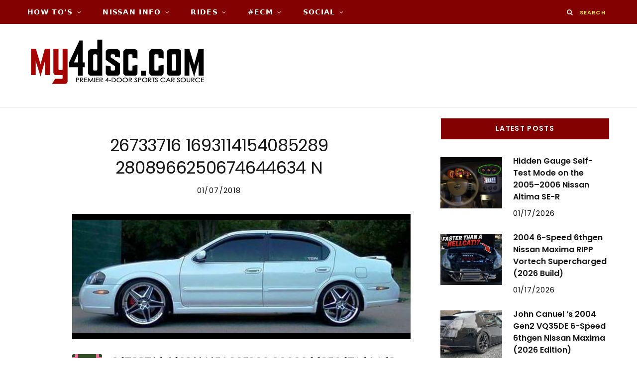

--- FILE ---
content_type: text/html; charset=UTF-8
request_url: https://www.my4dsc.com/gmedia/26733716_1693114154085289_2808966250674644634_n-jpg/
body_size: 20890
content:

<!DOCTYPE html>
<html lang="en-US">

<head>

	<meta charset="UTF-8" />
	<meta http-equiv="x-ua-compatible" content="ie=edge" />
	<meta name="viewport" content="width=device-width, initial-scale=1" />
	<link rel="pingback" href="https://www.my4dsc.com/xmlrpc.php" />
	<link rel="profile" href="http://gmpg.org/xfn/11" />
	
			    <!-- PVC Template -->
    <script type="text/template" id="pvc-stats-view-template">
    <i class="pvc-stats-icon medium" aria-hidden="true"><svg xmlns="http://www.w3.org/2000/svg" version="1.0" viewBox="0 0 502 315" preserveAspectRatio="xMidYMid meet"><g transform="translate(0,332) scale(0.1,-0.1)" fill="" stroke="none"><path d="M2394 3279 l-29 -30 -3 -207 c-2 -182 0 -211 15 -242 39 -76 157 -76 196 0 15 31 17 60 15 243 l-3 209 -33 29 c-26 23 -41 29 -80 29 -41 0 -53 -5 -78 -31z"/><path d="M3085 3251 c-45 -19 -58 -50 -96 -229 -47 -217 -49 -260 -13 -295 52 -53 146 -42 177 20 16 31 87 366 87 410 0 70 -86 122 -155 94z"/><path d="M1751 3234 c-13 -9 -29 -31 -37 -50 -12 -29 -10 -49 21 -204 19 -94 39 -189 45 -210 14 -50 54 -80 110 -80 34 0 48 6 76 34 21 21 34 44 34 59 0 14 -18 113 -40 219 -37 178 -43 195 -70 221 -36 32 -101 37 -139 11z"/><path d="M1163 3073 c-36 -7 -73 -59 -73 -102 0 -56 133 -378 171 -413 34 -32 83 -37 129 -13 70 36 67 87 -16 290 -86 209 -89 214 -129 231 -35 14 -42 15 -82 7z"/><path d="M3689 3066 c-15 -9 -33 -30 -42 -48 -48 -103 -147 -355 -147 -375 0 -98 131 -148 192 -74 13 15 57 108 97 206 80 196 84 226 37 273 -30 30 -99 39 -137 18z"/><path d="M583 2784 c-38 -19 -67 -74 -58 -113 9 -42 211 -354 242 -373 16 -10 45 -18 66 -18 51 0 107 52 107 100 0 39 -1 41 -124 234 -80 126 -108 162 -133 173 -41 17 -61 16 -100 -3z"/><path d="M4250 2784 c-14 -9 -74 -91 -133 -183 -95 -150 -107 -173 -107 -213 0 -55 33 -94 87 -104 67 -13 90 8 211 198 130 202 137 225 78 284 -27 27 -42 34 -72 34 -22 0 -50 -8 -64 -16z"/><path d="M2275 2693 c-553 -48 -1095 -270 -1585 -649 -135 -104 -459 -423 -483 -476 -23 -49 -22 -139 2 -186 73 -142 361 -457 571 -626 285 -228 642 -407 990 -497 242 -63 336 -73 660 -74 310 0 370 5 595 52 535 111 1045 392 1455 803 122 121 250 273 275 326 19 41 19 137 0 174 -41 79 -309 363 -465 492 -447 370 -946 591 -1479 653 -113 14 -422 18 -536 8z m395 -428 c171 -34 330 -124 456 -258 112 -119 167 -219 211 -378 27 -96 24 -300 -5 -401 -72 -255 -236 -447 -474 -557 -132 -62 -201 -76 -368 -76 -167 0 -236 14 -368 76 -213 98 -373 271 -451 485 -162 444 86 934 547 1084 153 49 292 57 452 25z m909 -232 c222 -123 408 -262 593 -441 76 -74 138 -139 138 -144 0 -16 -233 -242 -330 -319 -155 -123 -309 -223 -461 -299 l-81 -41 32 46 c18 26 49 83 70 128 143 306 141 649 -6 957 -25 52 -61 116 -79 142 l-34 47 45 -20 c26 -10 76 -36 113 -56z m-2057 25 c-40 -58 -105 -190 -130 -263 -110 -324 -59 -707 132 -981 25 -35 42 -64 37 -64 -19 0 -241 119 -326 174 -188 122 -406 314 -532 468 l-58 71 108 103 c185 178 428 349 672 473 66 33 121 60 123 61 2 0 -10 -19 -26 -42z"/><path d="M2375 1950 c-198 -44 -350 -190 -395 -379 -18 -76 -8 -221 19 -290 114 -284 457 -406 731 -260 98 52 188 154 231 260 27 69 37 214 19 290 -38 163 -166 304 -326 360 -67 23 -215 33 -279 19z"/></g></svg></i>
	 <%= total_view %> Total Views	<% if ( today_view > 0 ) { %>
		<span class="views_today">,  <%= today_view %> Views Today</span>
	<% } %>
	</span>
	</script>
		    <meta name='robots' content='noindex, follow' />

	<!-- This site is optimized with the Yoast SEO plugin v26.8 - https://yoast.com/product/yoast-seo-wordpress/ -->
	<title>26733716 1693114154085289 2808966250674644634 N</title><link rel="preload" as="font" href="https://www.my4dsc.com/wp-content/themes/cheerup/css/icons/fonts/ts-icons.woff2?v1.1" type="font/woff2" crossorigin="anonymous" />
	<meta name="description" content="my4dsc.com - Premier 4-Door Sports Car Source!" />
	<meta property="og:locale" content="en_US" />
	<meta property="og:type" content="article" />
	<meta property="og:title" content="26733716 1693114154085289 2808966250674644634 N" />
	<meta property="og:description" content="my4dsc.com - Premier 4-Door Sports Car Source!" />
	<meta property="og:url" content="https://www.my4dsc.com/gmedia/26733716_1693114154085289_2808966250674644634_n-jpg/" />
	<meta property="og:site_name" content="my4dsc.com - Premier 4-Door Sports Car Source!" />
	<meta property="article:publisher" content="https://www.facebook.com/my4dsc/" />
	<script type="application/ld+json" class="yoast-schema-graph">{"@context":"https://schema.org","@graph":[{"@type":"WebPage","@id":"https://www.my4dsc.com/gmedia/26733716_1693114154085289_2808966250674644634_n-jpg/","url":"https://www.my4dsc.com/gmedia/26733716_1693114154085289_2808966250674644634_n-jpg/","name":"26733716 1693114154085289 2808966250674644634 N","isPartOf":{"@id":"https://www.my4dsc.com/#website"},"datePublished":"2018-01-07T05:39:59+00:00","description":"my4dsc.com - Premier 4-Door Sports Car Source!","breadcrumb":{"@id":"https://www.my4dsc.com/gmedia/26733716_1693114154085289_2808966250674644634_n-jpg/#breadcrumb"},"inLanguage":"en-US","potentialAction":[{"@type":"ReadAction","target":["https://www.my4dsc.com/gmedia/26733716_1693114154085289_2808966250674644634_n-jpg/"]}]},{"@type":"BreadcrumbList","@id":"https://www.my4dsc.com/gmedia/26733716_1693114154085289_2808966250674644634_n-jpg/#breadcrumb","itemListElement":[{"@type":"ListItem","position":1,"name":"Home","item":"https://www.my4dsc.com/"},{"@type":"ListItem","position":2,"name":"26733716 1693114154085289 2808966250674644634 N"}]},{"@type":"WebSite","@id":"https://www.my4dsc.com/#website","url":"https://www.my4dsc.com/","name":"my4dsc.com - Premier 4-Door Sports Car Source!","description":"Exclusive Content for Nissan 4DSC!","inLanguage":"en-US"}]}</script>
	<!-- / Yoast SEO plugin. -->


<link rel='dns-prefetch' href='//fonts.googleapis.com' />
		<!-- Gmedia Open Graph Meta Image -->
		<meta property="og:title" content="26733716 1693114154085289 2808966250674644634 N"/>
		<meta property="og:description" content="Exclusive Content for Nissan 4DSC!"/>
		<meta property="og:image" content="https://www.my4dsc.com/wp-content/grand-media/image/26733716_1693114154085289_2808966250674644634_n.jpg"/>
		<!-- End Gmedia Open Graph Meta Image -->
		<!-- Generated by ExpertRec plugin v5.4.11 -->
<script type="text/javascript" data-no-optimize="1" data-no-minify="1" data-no-defer="1" data-no-delay="1">
    (function() {
        var ci_search = document.createElement('script');
        ci_search.type = 'text/javascript';
        ci_search.async = true;
        ci_search.src = 'https://cse.expertrec.com/api/js/ci_common.js?id=ef7cbb918510428985916322892879e7';
        var s = document.getElementsByTagName('script')[0];
        s.parentNode.insertBefore(ci_search, s);
    })();
</script>
<!-- End of content generated by ExpertRec plugin -->
<style id='wp-img-auto-sizes-contain-inline-css' type='text/css'>
img:is([sizes=auto i],[sizes^="auto," i]){contain-intrinsic-size:3000px 1500px}
/*# sourceURL=wp-img-auto-sizes-contain-inline-css */
</style>
<link rel='stylesheet' id='pt-cv-public-style-css' href='https://www.my4dsc.com/wp-content/plugins/content-views-query-and-display-post-page/public/assets/css/cv.im.css?ver=4.2.1' type='text/css' media='all' />
<link rel='stylesheet' id='pt-cv-public-pro-style-css' href='https://www.my4dsc.com/wp-content/plugins/pt-content-views-pro/public/assets/css/cvpro.im.min.css?ver=7.2.2' type='text/css' media='all' />
<style id='wp-block-library-inline-css' type='text/css'>
:root{--wp-block-synced-color:#7a00df;--wp-block-synced-color--rgb:122,0,223;--wp-bound-block-color:var(--wp-block-synced-color);--wp-editor-canvas-background:#ddd;--wp-admin-theme-color:#007cba;--wp-admin-theme-color--rgb:0,124,186;--wp-admin-theme-color-darker-10:#006ba1;--wp-admin-theme-color-darker-10--rgb:0,107,160.5;--wp-admin-theme-color-darker-20:#005a87;--wp-admin-theme-color-darker-20--rgb:0,90,135;--wp-admin-border-width-focus:2px}@media (min-resolution:192dpi){:root{--wp-admin-border-width-focus:1.5px}}.wp-element-button{cursor:pointer}:root .has-very-light-gray-background-color{background-color:#eee}:root .has-very-dark-gray-background-color{background-color:#313131}:root .has-very-light-gray-color{color:#eee}:root .has-very-dark-gray-color{color:#313131}:root .has-vivid-green-cyan-to-vivid-cyan-blue-gradient-background{background:linear-gradient(135deg,#00d084,#0693e3)}:root .has-purple-crush-gradient-background{background:linear-gradient(135deg,#34e2e4,#4721fb 50%,#ab1dfe)}:root .has-hazy-dawn-gradient-background{background:linear-gradient(135deg,#faaca8,#dad0ec)}:root .has-subdued-olive-gradient-background{background:linear-gradient(135deg,#fafae1,#67a671)}:root .has-atomic-cream-gradient-background{background:linear-gradient(135deg,#fdd79a,#004a59)}:root .has-nightshade-gradient-background{background:linear-gradient(135deg,#330968,#31cdcf)}:root .has-midnight-gradient-background{background:linear-gradient(135deg,#020381,#2874fc)}:root{--wp--preset--font-size--normal:16px;--wp--preset--font-size--huge:42px}.has-regular-font-size{font-size:1em}.has-larger-font-size{font-size:2.625em}.has-normal-font-size{font-size:var(--wp--preset--font-size--normal)}.has-huge-font-size{font-size:var(--wp--preset--font-size--huge)}.has-text-align-center{text-align:center}.has-text-align-left{text-align:left}.has-text-align-right{text-align:right}.has-fit-text{white-space:nowrap!important}#end-resizable-editor-section{display:none}.aligncenter{clear:both}.items-justified-left{justify-content:flex-start}.items-justified-center{justify-content:center}.items-justified-right{justify-content:flex-end}.items-justified-space-between{justify-content:space-between}.screen-reader-text{border:0;clip-path:inset(50%);height:1px;margin:-1px;overflow:hidden;padding:0;position:absolute;width:1px;word-wrap:normal!important}.screen-reader-text:focus{background-color:#ddd;clip-path:none;color:#444;display:block;font-size:1em;height:auto;left:5px;line-height:normal;padding:15px 23px 14px;text-decoration:none;top:5px;width:auto;z-index:100000}html :where(.has-border-color){border-style:solid}html :where([style*=border-top-color]){border-top-style:solid}html :where([style*=border-right-color]){border-right-style:solid}html :where([style*=border-bottom-color]){border-bottom-style:solid}html :where([style*=border-left-color]){border-left-style:solid}html :where([style*=border-width]){border-style:solid}html :where([style*=border-top-width]){border-top-style:solid}html :where([style*=border-right-width]){border-right-style:solid}html :where([style*=border-bottom-width]){border-bottom-style:solid}html :where([style*=border-left-width]){border-left-style:solid}html :where(img[class*=wp-image-]){height:auto;max-width:100%}:where(figure){margin:0 0 1em}html :where(.is-position-sticky){--wp-admin--admin-bar--position-offset:var(--wp-admin--admin-bar--height,0px)}@media screen and (max-width:600px){html :where(.is-position-sticky){--wp-admin--admin-bar--position-offset:0px}}

/*# sourceURL=wp-block-library-inline-css */
</style><link rel='stylesheet' id='wc-blocks-style-css' href='https://www.my4dsc.com/wp-content/plugins/woocommerce/assets/client/blocks/wc-blocks.css?ver=wc-10.4.3' type='text/css' media='all' />
<style id='global-styles-inline-css' type='text/css'>
:root{--wp--preset--aspect-ratio--square: 1;--wp--preset--aspect-ratio--4-3: 4/3;--wp--preset--aspect-ratio--3-4: 3/4;--wp--preset--aspect-ratio--3-2: 3/2;--wp--preset--aspect-ratio--2-3: 2/3;--wp--preset--aspect-ratio--16-9: 16/9;--wp--preset--aspect-ratio--9-16: 9/16;--wp--preset--color--black: #000000;--wp--preset--color--cyan-bluish-gray: #abb8c3;--wp--preset--color--white: #ffffff;--wp--preset--color--pale-pink: #f78da7;--wp--preset--color--vivid-red: #cf2e2e;--wp--preset--color--luminous-vivid-orange: #ff6900;--wp--preset--color--luminous-vivid-amber: #fcb900;--wp--preset--color--light-green-cyan: #7bdcb5;--wp--preset--color--vivid-green-cyan: #00d084;--wp--preset--color--pale-cyan-blue: #8ed1fc;--wp--preset--color--vivid-cyan-blue: #0693e3;--wp--preset--color--vivid-purple: #9b51e0;--wp--preset--gradient--vivid-cyan-blue-to-vivid-purple: linear-gradient(135deg,rgb(6,147,227) 0%,rgb(155,81,224) 100%);--wp--preset--gradient--light-green-cyan-to-vivid-green-cyan: linear-gradient(135deg,rgb(122,220,180) 0%,rgb(0,208,130) 100%);--wp--preset--gradient--luminous-vivid-amber-to-luminous-vivid-orange: linear-gradient(135deg,rgb(252,185,0) 0%,rgb(255,105,0) 100%);--wp--preset--gradient--luminous-vivid-orange-to-vivid-red: linear-gradient(135deg,rgb(255,105,0) 0%,rgb(207,46,46) 100%);--wp--preset--gradient--very-light-gray-to-cyan-bluish-gray: linear-gradient(135deg,rgb(238,238,238) 0%,rgb(169,184,195) 100%);--wp--preset--gradient--cool-to-warm-spectrum: linear-gradient(135deg,rgb(74,234,220) 0%,rgb(151,120,209) 20%,rgb(207,42,186) 40%,rgb(238,44,130) 60%,rgb(251,105,98) 80%,rgb(254,248,76) 100%);--wp--preset--gradient--blush-light-purple: linear-gradient(135deg,rgb(255,206,236) 0%,rgb(152,150,240) 100%);--wp--preset--gradient--blush-bordeaux: linear-gradient(135deg,rgb(254,205,165) 0%,rgb(254,45,45) 50%,rgb(107,0,62) 100%);--wp--preset--gradient--luminous-dusk: linear-gradient(135deg,rgb(255,203,112) 0%,rgb(199,81,192) 50%,rgb(65,88,208) 100%);--wp--preset--gradient--pale-ocean: linear-gradient(135deg,rgb(255,245,203) 0%,rgb(182,227,212) 50%,rgb(51,167,181) 100%);--wp--preset--gradient--electric-grass: linear-gradient(135deg,rgb(202,248,128) 0%,rgb(113,206,126) 100%);--wp--preset--gradient--midnight: linear-gradient(135deg,rgb(2,3,129) 0%,rgb(40,116,252) 100%);--wp--preset--font-size--small: 13px;--wp--preset--font-size--medium: 20px;--wp--preset--font-size--large: 36px;--wp--preset--font-size--x-large: 42px;--wp--preset--spacing--20: 0.44rem;--wp--preset--spacing--30: 0.67rem;--wp--preset--spacing--40: 1rem;--wp--preset--spacing--50: 1.5rem;--wp--preset--spacing--60: 2.25rem;--wp--preset--spacing--70: 3.38rem;--wp--preset--spacing--80: 5.06rem;--wp--preset--shadow--natural: 6px 6px 9px rgba(0, 0, 0, 0.2);--wp--preset--shadow--deep: 12px 12px 50px rgba(0, 0, 0, 0.4);--wp--preset--shadow--sharp: 6px 6px 0px rgba(0, 0, 0, 0.2);--wp--preset--shadow--outlined: 6px 6px 0px -3px rgb(255, 255, 255), 6px 6px rgb(0, 0, 0);--wp--preset--shadow--crisp: 6px 6px 0px rgb(0, 0, 0);}:where(.is-layout-flex){gap: 0.5em;}:where(.is-layout-grid){gap: 0.5em;}body .is-layout-flex{display: flex;}.is-layout-flex{flex-wrap: wrap;align-items: center;}.is-layout-flex > :is(*, div){margin: 0;}body .is-layout-grid{display: grid;}.is-layout-grid > :is(*, div){margin: 0;}:where(.wp-block-columns.is-layout-flex){gap: 2em;}:where(.wp-block-columns.is-layout-grid){gap: 2em;}:where(.wp-block-post-template.is-layout-flex){gap: 1.25em;}:where(.wp-block-post-template.is-layout-grid){gap: 1.25em;}.has-black-color{color: var(--wp--preset--color--black) !important;}.has-cyan-bluish-gray-color{color: var(--wp--preset--color--cyan-bluish-gray) !important;}.has-white-color{color: var(--wp--preset--color--white) !important;}.has-pale-pink-color{color: var(--wp--preset--color--pale-pink) !important;}.has-vivid-red-color{color: var(--wp--preset--color--vivid-red) !important;}.has-luminous-vivid-orange-color{color: var(--wp--preset--color--luminous-vivid-orange) !important;}.has-luminous-vivid-amber-color{color: var(--wp--preset--color--luminous-vivid-amber) !important;}.has-light-green-cyan-color{color: var(--wp--preset--color--light-green-cyan) !important;}.has-vivid-green-cyan-color{color: var(--wp--preset--color--vivid-green-cyan) !important;}.has-pale-cyan-blue-color{color: var(--wp--preset--color--pale-cyan-blue) !important;}.has-vivid-cyan-blue-color{color: var(--wp--preset--color--vivid-cyan-blue) !important;}.has-vivid-purple-color{color: var(--wp--preset--color--vivid-purple) !important;}.has-black-background-color{background-color: var(--wp--preset--color--black) !important;}.has-cyan-bluish-gray-background-color{background-color: var(--wp--preset--color--cyan-bluish-gray) !important;}.has-white-background-color{background-color: var(--wp--preset--color--white) !important;}.has-pale-pink-background-color{background-color: var(--wp--preset--color--pale-pink) !important;}.has-vivid-red-background-color{background-color: var(--wp--preset--color--vivid-red) !important;}.has-luminous-vivid-orange-background-color{background-color: var(--wp--preset--color--luminous-vivid-orange) !important;}.has-luminous-vivid-amber-background-color{background-color: var(--wp--preset--color--luminous-vivid-amber) !important;}.has-light-green-cyan-background-color{background-color: var(--wp--preset--color--light-green-cyan) !important;}.has-vivid-green-cyan-background-color{background-color: var(--wp--preset--color--vivid-green-cyan) !important;}.has-pale-cyan-blue-background-color{background-color: var(--wp--preset--color--pale-cyan-blue) !important;}.has-vivid-cyan-blue-background-color{background-color: var(--wp--preset--color--vivid-cyan-blue) !important;}.has-vivid-purple-background-color{background-color: var(--wp--preset--color--vivid-purple) !important;}.has-black-border-color{border-color: var(--wp--preset--color--black) !important;}.has-cyan-bluish-gray-border-color{border-color: var(--wp--preset--color--cyan-bluish-gray) !important;}.has-white-border-color{border-color: var(--wp--preset--color--white) !important;}.has-pale-pink-border-color{border-color: var(--wp--preset--color--pale-pink) !important;}.has-vivid-red-border-color{border-color: var(--wp--preset--color--vivid-red) !important;}.has-luminous-vivid-orange-border-color{border-color: var(--wp--preset--color--luminous-vivid-orange) !important;}.has-luminous-vivid-amber-border-color{border-color: var(--wp--preset--color--luminous-vivid-amber) !important;}.has-light-green-cyan-border-color{border-color: var(--wp--preset--color--light-green-cyan) !important;}.has-vivid-green-cyan-border-color{border-color: var(--wp--preset--color--vivid-green-cyan) !important;}.has-pale-cyan-blue-border-color{border-color: var(--wp--preset--color--pale-cyan-blue) !important;}.has-vivid-cyan-blue-border-color{border-color: var(--wp--preset--color--vivid-cyan-blue) !important;}.has-vivid-purple-border-color{border-color: var(--wp--preset--color--vivid-purple) !important;}.has-vivid-cyan-blue-to-vivid-purple-gradient-background{background: var(--wp--preset--gradient--vivid-cyan-blue-to-vivid-purple) !important;}.has-light-green-cyan-to-vivid-green-cyan-gradient-background{background: var(--wp--preset--gradient--light-green-cyan-to-vivid-green-cyan) !important;}.has-luminous-vivid-amber-to-luminous-vivid-orange-gradient-background{background: var(--wp--preset--gradient--luminous-vivid-amber-to-luminous-vivid-orange) !important;}.has-luminous-vivid-orange-to-vivid-red-gradient-background{background: var(--wp--preset--gradient--luminous-vivid-orange-to-vivid-red) !important;}.has-very-light-gray-to-cyan-bluish-gray-gradient-background{background: var(--wp--preset--gradient--very-light-gray-to-cyan-bluish-gray) !important;}.has-cool-to-warm-spectrum-gradient-background{background: var(--wp--preset--gradient--cool-to-warm-spectrum) !important;}.has-blush-light-purple-gradient-background{background: var(--wp--preset--gradient--blush-light-purple) !important;}.has-blush-bordeaux-gradient-background{background: var(--wp--preset--gradient--blush-bordeaux) !important;}.has-luminous-dusk-gradient-background{background: var(--wp--preset--gradient--luminous-dusk) !important;}.has-pale-ocean-gradient-background{background: var(--wp--preset--gradient--pale-ocean) !important;}.has-electric-grass-gradient-background{background: var(--wp--preset--gradient--electric-grass) !important;}.has-midnight-gradient-background{background: var(--wp--preset--gradient--midnight) !important;}.has-small-font-size{font-size: var(--wp--preset--font-size--small) !important;}.has-medium-font-size{font-size: var(--wp--preset--font-size--medium) !important;}.has-large-font-size{font-size: var(--wp--preset--font-size--large) !important;}.has-x-large-font-size{font-size: var(--wp--preset--font-size--x-large) !important;}
/*# sourceURL=global-styles-inline-css */
</style>

<style id='classic-theme-styles-inline-css' type='text/css'>
/*! This file is auto-generated */
.wp-block-button__link{color:#fff;background-color:#32373c;border-radius:9999px;box-shadow:none;text-decoration:none;padding:calc(.667em + 2px) calc(1.333em + 2px);font-size:1.125em}.wp-block-file__button{background:#32373c;color:#fff;text-decoration:none}
/*# sourceURL=/wp-includes/css/classic-themes.min.css */
</style>
<link rel='stylesheet' id='af-fontawesome-css' href='https://www.my4dsc.com/wp-content/plugins/asgaros-forum/libs/fontawesome/css/all.min.css?ver=3.3.0' type='text/css' media='all' />
<link rel='stylesheet' id='af-fontawesome-compat-v4-css' href='https://www.my4dsc.com/wp-content/plugins/asgaros-forum/libs/fontawesome/css/v4-shims.min.css?ver=3.3.0' type='text/css' media='all' />
<link rel='stylesheet' id='af-widgets-css' href='https://www.my4dsc.com/wp-content/plugins/asgaros-forum/skin/widgets.css?ver=3.3.0' type='text/css' media='all' />
<link rel='stylesheet' id='tnado_hidefi_styles-css' href='https://www.my4dsc.com/wp-content/plugins/hide-featured-image-on-all-single-pagepost//tnado-styles.css?ver=6.9' type='text/css' media='all' />
<link rel='stylesheet' id='a3-pvc-style-css' href='https://www.my4dsc.com/wp-content/plugins/page-views-count/assets/css/style.min.css?ver=2.8.7' type='text/css' media='all' />
<link rel='stylesheet' id='jquery-data-tables-css' href='https://www.my4dsc.com/wp-content/plugins/posts-table-pro/assets/css/datatables.min.css?ver=1.10.12' type='text/css' media='all' />
<link rel='stylesheet' id='posts-table-pro-css' href='https://www.my4dsc.com/wp-content/plugins/posts-table-pro/assets/css/posts-table-pro.min.css?ver=1.3.1' type='text/css' media='all' />
<link rel='stylesheet' id='woocommerce-layout-css' href='https://www.my4dsc.com/wp-content/plugins/woocommerce/assets/css/woocommerce-layout.css?ver=10.4.3' type='text/css' media='all' />
<link rel='stylesheet' id='woocommerce-general-css' href='https://www.my4dsc.com/wp-content/plugins/woocommerce/assets/css/woocommerce.css?ver=10.4.3' type='text/css' media='all' />
<style id='woocommerce-inline-inline-css' type='text/css'>
.woocommerce form .form-row .required { visibility: visible; }
/*# sourceURL=woocommerce-inline-inline-css */
</style>
<link rel='stylesheet' id='yspl-public-style-css' href='https://www.my4dsc.com/wp-content/plugins/wp-widget-in-navigation/css/style.css?ver=2.0.0' type='text/css' media='all' />
<link rel='stylesheet' id='cheerup-fonts-css' href='https://fonts.googleapis.com/css?family=Lato%3A400%2C700%2C900%7CNoto+Sans%3A400%2C400i%2C700%7CLora%3A400i' type='text/css' media='all' />
<link rel='stylesheet' id='cheerup-core-css' href='https://www.my4dsc.com/wp-content/themes/cheerup/style.css?ver=8.1.0' type='text/css' media='all' />
<link rel='stylesheet' id='cheerup-icons-css' href='https://www.my4dsc.com/wp-content/themes/cheerup/css/icons/icons.css?ver=8.1.0' type='text/css' media='all' />
<link rel='stylesheet' id='cheerup-lightbox-css' href='https://www.my4dsc.com/wp-content/themes/cheerup/css/lightbox.css?ver=8.1.0' type='text/css' media='all' />
<link rel='stylesheet' id='cheerup-woocommerce-css' href='https://www.my4dsc.com/wp-content/themes/cheerup/css/woocommerce.css?ver=6.9' type='text/css' media='all' />
<link rel='stylesheet' id='cheerup-skin-css' href='https://www.my4dsc.com/wp-content/themes/cheerup/css/skin-rovella.css?ver=8.1.0' type='text/css' media='all' />
<style id='cheerup-skin-inline-css' type='text/css'>
:root { --text-font: "Merriweather", system-ui, -apple-system, "Segoe UI", Arial, sans-serif;
--body-font: "Merriweather", system-ui, -apple-system, "Segoe UI", Arial, sans-serif;
--ui-font: "Poppins", system-ui, -apple-system, "Segoe UI", Arial, sans-serif;
--title-font: "Poppins", system-ui, -apple-system, "Segoe UI", Arial, sans-serif;
--h-font: "Poppins", system-ui, -apple-system, "Segoe UI", Arial, sans-serif;
--alt-font: "Poppins", system-ui, -apple-system, "Segoe UI", Arial, sans-serif;
--alt-font2: "Poppins", system-ui, -apple-system, "Segoe UI", Arial, sans-serif;
--large-post-title: 25px;
--grid-post-title: 23px; }
.sidebar .widget-title .title { font-family: "Poppins", system-ui, -apple-system, "Segoe UI", Arial, sans-serif; font-size: 14px; font-weight: 600; }
.top-bar.dark { --topbar-dark-bg: #840102; --topbar-bc: #840102; }
.navigation:not(.inline) .menu > li > a { font-family: "Ubuntu", system-ui, -apple-system, "Segoe UI", Arial, sans-serif; font-size: 14px; font-weight: 600; }
.navigation:not(.inline) .menu > li li a { font-family: "Poppins", system-ui, -apple-system, "Segoe UI", Arial, sans-serif; font-size: 12px; font-weight: 600; }
.main-head:not(.simple):not(.compact):not(.logo-left) .title { padding-top: 30px !important; padding-bottom: 30px !important; }
.entry-content { font-family: "Merriweather", system-ui, -apple-system, "Segoe UI", Arial, sans-serif; font-size: 16px; font-weight: 400; }
.post-excerpt { font-family: "Merriweather", system-ui, -apple-system, "Segoe UI", Arial, sans-serif; font-size: 16px; font-weight: 400; }
.large-post-c { --large-post-title: 25px; }
.large-post .post-title-alt { font-weight: 600; }
.beauty-slider .overlay { background-color: #ffffff; background-color: rgba(255,255,255, 0.4); }
.trendy-slider .overlay { background-color: rgba(0,0,0, 0.50); }
@media (min-width: 940px) and (max-width: 1200px) { .navigation:not(.inline) .menu > li > a { font-size: calc(10px + (14px - 10px) * .7); } }


/*# sourceURL=cheerup-skin-inline-css */
</style>
<link rel='stylesheet' id='cheerup-font-trueno-css' href='https://www.my4dsc.com/wp-content/themes/cheerup/css/fonts/trueno.css?ver=8.1.0' type='text/css' media='all' />
<link rel='stylesheet' id='tablepress-default-css' href='https://www.my4dsc.com/wp-content/tablepress-combined.min.css?ver=11' type='text/css' media='all' />
<link rel='stylesheet' id='a3pvc-css' href='//www.my4dsc.com/wp-content/uploads/sass/pvc.min.css?ver=1755942834' type='text/css' media='all' />
<link rel='stylesheet' id='gmedia-global-frontend-css' href='https://www.my4dsc.com/wp-content/plugins/grand-media/assets/gmedia.global.front.css?ver=1.15.0' type='text/css' media='all' />
<link rel='stylesheet' id='abcf-rggcl-css' href='https://www.my4dsc.com/wp-content/plugins/responsive-grid-gallery-with-custom-links/css/rggcl.css?ver=0.2.2' type='text/css' media='all' />
<link rel='stylesheet' id='font-awesome-css' href='https://www.my4dsc.com/wp-content/plugins/wp-affiliate-disclosure/assets/css/font-awesome.min.css?ver=4.7.0' type='text/css' media='all' />
<link rel='stylesheet' id='wp-affiliate-disclosure-css' href='https://www.my4dsc.com/wp-content/plugins/wp-affiliate-disclosure/assets/css/core.css?ver=1.2.10' type='text/css' media='all' />
<link rel='stylesheet' id='cheerup-gfonts-custom-css' href='https://fonts.googleapis.com/css?family=Merriweather%3A400%2C500%2C600%2C700%7CPoppins%3A400%2C500%2C600%2C700%7CUbuntu%3A600' type='text/css' media='all' />
<link rel='stylesheet' id='__EPYT__style-css' href='https://www.my4dsc.com/wp-content/plugins/youtube-embed-plus-pro/styles/ytprefs.min.css?ver=14.2.4' type='text/css' media='all' />
<style id='__EPYT__style-inline-css' type='text/css'>

                .epyt-gallery-thumb {
                        width: 33.333%;
                }
                
/*# sourceURL=__EPYT__style-inline-css */
</style>
<link rel='stylesheet' id='__disptype__-css' href='https://www.my4dsc.com/wp-content/plugins/youtube-embed-plus-pro/scripts/lity.min.css?ver=14.2.4' type='text/css' media='all' />
<script type="text/javascript" id="cheerup-lazy-inline-js-after">
/* <![CDATA[ */
/**
 * @copyright ThemeSphere
 * @preserve
 */
var BunyadLazy={};BunyadLazy.load=function(){function a(e,n){var t={};e.dataset.bgset&&e.dataset.sizes?(t.sizes=e.dataset.sizes,t.srcset=e.dataset.bgset):t.src=e.dataset.bgsrc,function(t){var a=t.dataset.ratio;if(0<a){const e=t.parentElement;if(e.classList.contains("media-ratio")){const n=e.style;n.getPropertyValue("--a-ratio")||(n.paddingBottom=100/a+"%")}}}(e);var a,o=document.createElement("img");for(a in o.onload=function(){var t="url('"+(o.currentSrc||o.src)+"')",a=e.style;a.backgroundImage!==t&&requestAnimationFrame(()=>{a.backgroundImage=t,n&&n()}),o.onload=null,o.onerror=null,o=null},o.onerror=o.onload,t)o.setAttribute(a,t[a]);o&&o.complete&&0<o.naturalWidth&&o.onload&&o.onload()}function e(t){t.dataset.loaded||a(t,()=>{document.dispatchEvent(new Event("lazyloaded")),t.dataset.loaded=1})}function n(t){"complete"===document.readyState?t():window.addEventListener("load",t)}return{initEarly:function(){var t,a=()=>{document.querySelectorAll(".img.bg-cover:not(.lazyload)").forEach(e)};"complete"!==document.readyState?(t=setInterval(a,150),n(()=>{a(),clearInterval(t)})):a()},callOnLoad:n,initBgImages:function(t){t&&n(()=>{document.querySelectorAll(".img.bg-cover").forEach(e)})},bgLoad:a}}(),BunyadLazy.load.initEarly();
//# sourceURL=cheerup-lazy-inline-js-after
/* ]]> */
</script>
<script type="text/javascript" src="https://www.my4dsc.com/wp-includes/js/jquery/jquery.min.js?ver=3.7.1" id="jquery-core-js"></script>
<script type="text/javascript" src="https://www.my4dsc.com/wp-includes/js/jquery/jquery-migrate.min.js?ver=3.4.1" id="jquery-migrate-js"></script>
<script type="text/javascript" src="https://www.my4dsc.com/wp-includes/js/underscore.min.js?ver=1.13.7" id="underscore-js"></script>
<script type="text/javascript" src="https://www.my4dsc.com/wp-includes/js/backbone.min.js?ver=1.6.0" id="backbone-js"></script>
<script type="text/javascript" id="a3-pvc-backbone-js-extra">
/* <![CDATA[ */
var pvc_vars = {"rest_api_url":"https://www.my4dsc.com/wp-json/pvc/v1","ajax_url":"https://www.my4dsc.com/wp-admin/admin-ajax.php","security":"75c592dc1b","ajax_load_type":"rest_api"};
//# sourceURL=a3-pvc-backbone-js-extra
/* ]]> */
</script>
<script type="text/javascript" src="https://www.my4dsc.com/wp-content/plugins/page-views-count/assets/js/pvc.backbone.min.js?ver=2.8.7" id="a3-pvc-backbone-js"></script>
<script type="text/javascript" src="https://www.my4dsc.com/wp-content/plugins/woocommerce/assets/js/jquery-blockui/jquery.blockUI.min.js?ver=2.7.0-wc.10.4.3" id="wc-jquery-blockui-js" defer="defer" data-wp-strategy="defer"></script>
<script type="text/javascript" id="wc-add-to-cart-js-extra">
/* <![CDATA[ */
var wc_add_to_cart_params = {"ajax_url":"/wp-admin/admin-ajax.php","wc_ajax_url":"/?wc-ajax=%%endpoint%%","i18n_view_cart":"View cart","cart_url":"https://www.my4dsc.com/shop/cart/","is_cart":"","cart_redirect_after_add":"yes"};
//# sourceURL=wc-add-to-cart-js-extra
/* ]]> */
</script>
<script type="text/javascript" src="https://www.my4dsc.com/wp-content/plugins/woocommerce/assets/js/frontend/add-to-cart.min.js?ver=10.4.3" id="wc-add-to-cart-js" defer="defer" data-wp-strategy="defer"></script>
<script type="text/javascript" src="https://www.my4dsc.com/wp-content/plugins/woocommerce/assets/js/js-cookie/js.cookie.min.js?ver=2.1.4-wc.10.4.3" id="wc-js-cookie-js" defer="defer" data-wp-strategy="defer"></script>
<script type="text/javascript" id="woocommerce-js-extra">
/* <![CDATA[ */
var woocommerce_params = {"ajax_url":"/wp-admin/admin-ajax.php","wc_ajax_url":"/?wc-ajax=%%endpoint%%","i18n_password_show":"Show password","i18n_password_hide":"Hide password"};
//# sourceURL=woocommerce-js-extra
/* ]]> */
</script>
<script type="text/javascript" src="https://www.my4dsc.com/wp-content/plugins/woocommerce/assets/js/frontend/woocommerce.min.js?ver=10.4.3" id="woocommerce-js" defer="defer" data-wp-strategy="defer"></script>
<script type="text/javascript" src="https://www.my4dsc.com/wp-content/plugins/youtube-embed-plus-pro/scripts/lity.min.js?ver=14.2.4" id="__dispload__-js"></script>
<script type="text/javascript" id="__ytprefs__-js-extra">
/* <![CDATA[ */
var _EPYT_ = {"ajaxurl":"https://www.my4dsc.com/wp-admin/admin-ajax.php","security":"5031180f46","gallery_scrolloffset":"20","eppathtoscripts":"https://www.my4dsc.com/wp-content/plugins/youtube-embed-plus-pro/scripts/","eppath":"https://www.my4dsc.com/wp-content/plugins/youtube-embed-plus-pro/","epresponsiveselector":"[\"iframe.__youtube_prefs_widget__\"]","epdovol":"1","version":"14.2.4","evselector":"iframe.__youtube_prefs__[src], iframe[src*=\"youtube.com/embed/\"], iframe[src*=\"youtube-nocookie.com/embed/\"]","ajax_compat":"","maxres_facade":"eager","ytapi_load":"light","pause_others":"","stopMobileBuffer":"1","facade_mode":"","not_live_on_channel":"","not_live_showtime":"180"};
//# sourceURL=__ytprefs__-js-extra
/* ]]> */
</script>
<script type="text/javascript" src="https://www.my4dsc.com/wp-content/plugins/youtube-embed-plus-pro/scripts/ytprefs.min.js?ver=14.2.4" id="__ytprefs__-js"></script>

<!-- <meta name="GmediaGallery" version="1.24.1/1.8.0" license="1233:1sl-fd77-2aca-4b3f" /> -->
<script>var Sphere_Plugin = {"ajaxurl":"https:\/\/www.my4dsc.com\/wp-admin\/admin-ajax.php"};</script>	<noscript><style>.woocommerce-product-gallery{ opacity: 1 !important; }</style></noscript>
	<link rel="icon" href="https://www.my4dsc.com/wp-content/uploads/cropped-logo_ico-1-150x150.png" sizes="32x32" />
<link rel="icon" href="https://www.my4dsc.com/wp-content/uploads/cropped-logo_ico-1-300x300.png" sizes="192x192" />
<link rel="apple-touch-icon" href="https://www.my4dsc.com/wp-content/uploads/cropped-logo_ico-1-180x180.png" />
<meta name="msapplication-TileImage" content="https://www.my4dsc.com/wp-content/uploads/cropped-logo_ico-1-300x300.png" />
		<style type="text/css" id="wp-custom-css">
			input[type="submit"], button, input[type="button"], .button {
    letter-spacing: 0.12em;
    background-color: #840101;
}

.main-pagination.number {
    font-size: 20px;
    color: #161616;
}

.main-pagination.number .current {
    color: #840101;
}

.page-links .page-numbers, .page-links a, .page-links>span {
    font-size: 26px;
}

.page-links .current, .page-links a:hover, .page-links>span {
    background: #840101;
    border-color: #840101;
}

.the-post-foot {
    margin-top: 40px;
}


.widget-posts .post-title {
    line-height: 1.30;
}

.widget-posts .posts.large .post-title {
    font-size: 16px;
    font-weight: 600;
}

.posts-carousel .post-title {
    font-size: 16px;
    line-height: 1.6;
	  font-weight: 700;
}

.grid-post .post-title-alt {
    font-size: 22px;
	  font-weight:bold;
}

.posts-carousel {
    padding-bottom: 45px;
}

.posts-carousel .slick-initialized img {		
  width:270px;
	height: 200px ;
	margin: 0 auto;
}

.post-content.post-excerpt.cf {
	text-align: center;
	display: none;
}

.archive-head .background {
    font-size: 90px;
}

.page-404 .text-404 {
    color: black!important;
}

.woocommerce ul.products li.product .onsale {
    color: white!important;
}

.woocommerce span.onsale {
    color: #ffffff!important;
}

woocommerce a.button, .woocommerce button.button, .woocommerce input.button, .woocommerce #respond input#submit {
    background-color: #840101!important;
}

.woocommerce-cart .cart-collaterals .cart_totals tr td, .woocommerce-cart .cart-collaterals .cart_totals tr th {
    border-top: 1px solid #ebe9eb!important;
}

.woocommerce a.button.alt, .woocommerce button.button.alt, .woocommerce input.button.alt, .woocommerce #respond input#submit.alt {
    color: #ffffff!important;
}

.woocommerce-cart table.cart td.actions .coupon .input-text {
    border: 1px solid #ebebeb!important;
}

.woocommerce .cart .button, .woocommerce .cart input.button {
    float: none;
    color: white!important;
}

.woocommerce .checkout .shop_table td.product-name {
    color: #840101!important;
}

.woocommerce-checkout #payment ul.payment_methods {
    border-bottom: 1px solid #ebebeb!important; 
}

.woocommerce div.product .product_meta>span, .woocommerce #content div.product .product_meta>span {
    color: #000000!important;
} 

.woocommerce-checkout #payment {
    background: transparent!important;
}

.woocommerce-checkout #payment div.payment_box {
    background-color: #ffffff!important;
    color: #000000!important;
}


.woocommerce-checkout #payment div.payment_box:after {
    border: none!important;
}

.woocommerce a.button, .woocommerce ul.products .add_to_cart_button, .woocommerce ul.products .added_to_cart, .woocommerce .widget_price_filter .price_slider_amount .button {
    background: #840101!important;
	color:white!important;
}

.woocommerce div.product form.cart .button, .woocommerce #content div.product form.cart .button {
    color: white!important;
}

.woocommerce div.product div.summary {
    margin-bottom: 12em;
}

.posts-carousel .block-heading::after {
    display:none;
}

.posts-carousel .block-heading {
    margin-top: 40px;
    margin-bottom: 40px;
}

.woocommerce div.product form.cart .variations select {
    color: black!important;
}

.woocommerce div.product div.images {
    margin-bottom: 8em!important;
}


.quads-ad-label
{
	text-align:center;
	font-weight:700;
	font-size:14px;
	margin-bottom: 10px;	
}


#af-wrapper #forum-header-container {
    padding-top: 25px;
}

#af-wrapper .uploaded-file img {
    width: auto;
}

.the-post-modern {
width:auto
}

#af-wrapper .user-online .avatar {
    box-shadow: 0px 0px 5px #840101;
    outline: 1px solid #840101;
}

.the-post-modern .featured img, .the-post-modern img.alignnone, .the-post-modern .wp-caption.alignnone img {
margin-left: initial;
margin-right: initial;
width: calc(40% + 260px);
}

.last-updated {
    font-size: small!important;
    text-transform: uppercase!important;
    background-color: #fffdd4!important;
		text-align:center;
	  font-weight: 600!important;
	color:black!important;
} 

.fbl-button {
    text-align: initial;
    margin: 0 0 20px 0;
}

.max-upload-size
{
	display:none;
}

#ssba-classic-2 {
    width: 100%;
	  margin-bottom:12px;
}


.wp-polls .Buttons {
    background-color:#840101;
}

.wp-polls ul li, .wp-polls-ul li, .wp-polls-ans ul li {
    margin-top: 25px;
}

.mid-footer {
    color: black;
}

.cat-label {
    top: 0;
    right: 0;
	  left: initial;
}

.stylish-slider .category {
    font-size: 16px;
}

.button, .cart-action .cart-link .counter{
	background: #000000;
}


.bawpvc-ajax-counter {
	font-size: 16px;
	font-weight:100;
	color:#840101;
}

.main-pagination .load-button {
    font-size: 20px;
}

.responsive-tabs .responsive-tabs__panel {
    font-size: 14px!important;
}

.mfp-close {
    display: none;
}

.last-updated {
    font-size: medium;
    background-color: #ffffff;
    text-align: center;
    color: red;
    font-weight: 800;
}

#cff .cff-posts-wrap, #cff .cff-masonry-posts {
    padding-top: 30px;
  	width: 90%;
}

.quads-location {
	padding-bottom: 20px;
}


.ad3ig
{
    margin: auto;
    width: 80%;
}

.spvc_area {
    display: block;
    text-align: right;
    background: none;
    float: right;
    clear: both;
    margin: 0;
    padding: 2px 5px;
    font-size: 20px;
    border-radius: 5px;
}

.grecaptcha-badge {
display: none;
}

.edbackbutton {	
	  float: right;
    height: 40px;
    width: 200px;
    width: calc(100% - 90px);
    -webkit-box-sizing: border-box;
    box-sizing: border-box;
    font-size: 11px;
    font-weight: 600;
    letter-spacing: 0.1em;
	  margin: 5px 0px 0px 5px;
}

.edwooviewbutton
{
    font-size: 12px;
    font-weight: 400;
	  color:#ffffff;
}

.sfsi_plus_widget {
    padding-bottom: 15px;
}

#af-wrapper .editor-row .button {
    background-color: #840101 !important;
}


.woocommerce div.product div.images img {
    display: block;
    width: auto;
    height: auto;
    box-shadow: none;
}.main-head.logo-left .a-right {
    margin-top: 12px !important;
    margin-bottom: 12px !important;
    float: none;
    text-align: right;
    width: 100%;
    max-width: 100%;
}

.main-head.logo-left .a-right img {
    display: inline!important;
    margin: 0 auto!important;
}

.main-head.logo-left .logo-wrap {
    padding: 25px 0 !important;
}

.main {
    margin-top: 20px;
}

.post-content a {
    color: #a60303!important;
}

.post-meta .date-link {
    color: #000000!important;
}

.post-cat a {
 color: #a60303!important;
}

.post-meta {
    font-size: 14px!important;
}

.block-heading .title {
     font-size: 22px!important; 
}

.woocommerce ul.products li.product .button {
    margin-top: 1em!important;
}

.woocommerce .amount {
    color: #000000!important;
}

.woocommerce ul.products li.product .price {
    color: #a60303!important;
}

.woocommerce ul.products li.product .product-cat {
    display: block;
    color: #000000!important;
    font-size: 12px!important;
    font-weight: 500;
    letter-spacing: 0.075em;
}

.archive-head .sub-title {
    display: block;
    z-index: 2;
    color: #000000!important;
    font-size: 12px!important;
    letter-spacing: 0.09em;
    line-height: 1;
    font-weight: 600;
}

.widget-posts .posts.large img {
    height: auto!important;
}

.wpcf7 p {
    font-size: 14px!important;
     color: #000000!important; 
}

.search-action .search-field {
    color: #ebe942!important;
}

.tag-share .post-tags + .post-share
{
   display:none!important;
}

.subscribe-box .button {
    box-sizing: border-box;
    background-color: #000000;
}

.subscribe-box .input {
    color: black;
    font-size: 14px;
    font-weight: bold;
}

.subscribe-box .text {
    font-size: 16px;
    font-weight: bold;
}

.subscribe-box {
    background: #FFFFFF;
    margin-top: 0px;
    padding: 0px;
}

.blocks .block {
    margin-bottom: 40px;
}

.woocommerce ul.products .product-thumb {
    text-align:center;
}

.block-heading {
    position: static; 
}

 .cat-label a:hover, .cat-label.color a, .post-thumb:hover .cat-label a {
background: #840101;
}

.posts-carousel.has-sep {
    padding-bottom: 30px;
}

.posts-carousel .block-head-d {
    margin-top: 25px;
}

.block-head-widget {
    background: #840102!important;
}

.ar-cheerup-main-full {
    padding-bottom: 0%;
}

#af-wrapper {
  width: 80vw;
  position: relative;
  left: 50%;
  right: 50%;
  margin-left: -40vw;
  margin-right: -40vw;
}

.media-router .media-menu-item {
    color: black!important;
}

#sb_instagram #sbi_images {
    float: none!important;
    line-height: 0;
    -webkit-box-sizing: border-box;
    -moz-box-sizing: border-box;
    box-sizing: border-box;
    width: 80vw;
    position: relative;
    left: 50%;
    right: 50%;
    margin-left: -40vw;
    margin-right: -40vw;
}

.eddyprivatestate {
    font-size: 19px;
    padding: 3px 8px 3px 8px;
    -moz-border-radius: 2px;
    -webkit-border-radius: 2px;
    border-radius: 21px;
    background: #ff5c33;
    color: #fff;
}

.wpadc-wrapper-class.wpadc-selected-before-content {
    margin-bottom: 15px;
	  font-size: small!important;
    text-transform: uppercase!important;
    background-color: #fddada!important;
    text-align: center;
    font-weight: 600!important;
    color: black!important;
}

.wpadc-wrapper-class.wpadc-selected-after-content {
    margin-bottom: 15px;
	  font-size: small!important;
    text-transform: uppercase!important;
    background-color: #fddada!important;
    text-align: center;
    font-weight: 600!important;
    color: black!important;
}

.pvc_stats .pvc-stats-icon {
}

.pvc-stats-icon, body .pvc-stats-icon svg {
    color: #000 !important;
    fill: #fff !important;
}

.pvc_stats {
	  float: right;
    padding: 5px!important;
    font-size: small!important;
    font-weight: bold;
}

.post-meta .post-cat>a {
    pointer-events: none;
}

.slider-overlay .category {
    pointer-events: none;
}

.tag-share .post-tags a {
    pointer-events: none;
}		</style>
		
</head>

<body class="wp-singular gmedia-template-default single single-gmedia postid-11897 wp-theme-cheerup theme-cheerup woocommerce-no-js right-sidebar skin-rovella has-lb has-lb-s">


<div class="main-wrap">

	
	
	<header id="main-head" class="main-head logo-left">
	
		
	<div class="top-bar dark cf">
	
		<div class="top-bar-content ts-contain" data-sticky-bar="smart">
			<div class="wrap cf">
			
			<span class="mobile-nav"><i class="tsi tsi-bars"></i></span>
			
			
				
							
										
				<nav class="navigation navigation-main nav-relative dark">					
					<div class="menu-4dsc-menu-container"><ul id="menu-4dsc-menu" class="menu"><li id="menu-item-842" class="menu-item menu-item-type-post_type menu-item-object-page menu-item-has-children menu-item-842"><a href="https://www.my4dsc.com/how-tos/">How To’s</a>
<ul class="sub-menu">
	<li id="menu-item-875" class="menu-item menu-item-type-post_type menu-item-object-page menu-item-875"><a href="https://www.my4dsc.com/how-tos/my8thgen-2016/">my8thgen 16-</a></li>
	<li id="menu-item-874" class="menu-item menu-item-type-post_type menu-item-object-page menu-item-874"><a href="https://www.my4dsc.com/how-tos/my7thgen-2009-2015/">my7thgen 09-15</a></li>
	<li id="menu-item-6879" class="menu-item menu-item-type-post_type menu-item-object-page menu-item-6879"><a href="https://www.my4dsc.com/how-tos/myaltser-2005-2006/">myaltSER 05-06</a></li>
	<li id="menu-item-873" class="menu-item menu-item-type-post_type menu-item-object-page menu-item-873"><a href="https://www.my4dsc.com/how-tos/my6thgen-2004-2008/">my6thgen 04-08</a></li>
	<li id="menu-item-872" class="menu-item menu-item-type-post_type menu-item-object-page menu-item-872"><a href="https://www.my4dsc.com/how-tos/my5thgen-2000-2003/">my5thgen 00-03</a></li>
	<li id="menu-item-871" class="menu-item menu-item-type-post_type menu-item-object-page menu-item-871"><a href="https://www.my4dsc.com/how-tos/my4thgen-1995-1999/">my4thgen 95-99</a></li>
	<li id="menu-item-3221" class="menu-item menu-item-type-post_type menu-item-object-page menu-item-3221"><a href="https://www.my4dsc.com/how-tos/my3rdgen-1989-1994/">my3rdgen 89-94</a></li>
</ul>
</li>
<li id="menu-item-25039" class="menu-item menu-item-type-custom menu-item-object-custom menu-item-has-children menu-item-25039"><a href="https://www.my4dsc.com/nissan-info/factory-service-manuals-fsm/">Nissan Info</a>
<ul class="sub-menu">
	<li id="menu-item-883" class="menu-item menu-item-type-post_type menu-item-object-page menu-item-883"><a href="https://www.my4dsc.com/nissan-info/owners-manuals/">Owner’s Manuals</a></li>
	<li id="menu-item-3828" class="menu-item menu-item-type-post_type menu-item-object-page menu-item-3828"><a href="https://www.my4dsc.com/nissan-info/maintenance-guides/">Maintenance Guides</a></li>
	<li id="menu-item-884" class="menu-item menu-item-type-post_type menu-item-object-page menu-item-884"><a href="https://www.my4dsc.com/nissan-info/factory-service-manuals-fsm/">Factory Service Manuals</a></li>
	<li id="menu-item-3827" class="menu-item menu-item-type-post_type menu-item-object-page menu-item-3827"><a href="https://www.my4dsc.com/nissan-info/service-bulletins/">Service Bulletins</a></li>
	<li id="menu-item-3826" class="menu-item menu-item-type-post_type menu-item-object-page menu-item-3826"><a href="https://www.my4dsc.com/nissan-info/factory-color-codes/">Factory Color Codes</a></li>
</ul>
</li>
<li id="menu-item-18476" class="menu-item menu-item-type-custom menu-item-object-custom menu-item-has-children menu-item-18476"><a href="https://www.my4dsc.com/rides/">Rides</a>
<ul class="sub-menu">
	<li id="menu-item-128150" class="menu-item menu-item-type-custom menu-item-object-custom menu-item-128150"><a href="https://www.my4dsc.com/my1stgen-rides/">my1stgen 81-84</a></li>
	<li id="menu-item-128149" class="menu-item menu-item-type-custom menu-item-object-custom menu-item-128149"><a href="https://www.my4dsc.com/my2ndgen-rides/">my2ndgen 85-88</a></li>
	<li id="menu-item-123795" class="menu-item menu-item-type-custom menu-item-object-custom menu-item-123795"><a href="https://www.my4dsc.com/my3rdgen-rides/">my3rdgen 89-94</a></li>
	<li id="menu-item-24632" class="menu-item menu-item-type-custom menu-item-object-custom menu-item-24632"><a href="https://www.my4dsc.com/my4thgen-rides">my4thgen 95-99</a></li>
	<li id="menu-item-24631" class="menu-item menu-item-type-custom menu-item-object-custom menu-item-24631"><a href="https://www.my4dsc.com/my5thgen-rides">my5thgen 00-03</a></li>
	<li id="menu-item-24630" class="menu-item menu-item-type-custom menu-item-object-custom menu-item-24630"><a href="https://www.my4dsc.com/my6thgen-rides">my6thgen 04-08</a></li>
	<li id="menu-item-24628" class="menu-item menu-item-type-custom menu-item-object-custom menu-item-24628"><a href="https://www.my4dsc.com/my7thgen-rides">my7thgen 09-15</a></li>
	<li id="menu-item-24629" class="menu-item menu-item-type-custom menu-item-object-custom menu-item-24629"><a href="https://www.my4dsc.com/my8thgen-rides">my8thgen 16-</a></li>
	<li id="menu-item-123800" class="menu-item menu-item-type-custom menu-item-object-custom menu-item-123800"><a href="https://www.my4dsc.com/myaltser-rides/">myaltSER 05-06</a></li>
	<li id="menu-item-24658" class="menu-item menu-item-type-custom menu-item-object-custom menu-item-24658"><a href="https://www.my4dsc.com/myaltima-rides/">myAltima 02-</a></li>
	<li id="menu-item-132994" class="menu-item menu-item-type-custom menu-item-object-custom menu-item-132994"><a href="https://www.my4dsc.com/in-loving-memory/">In Loving Memory</a></li>
</ul>
</li>
<li id="menu-item-27174" class="menu-item menu-item-type-custom menu-item-object-custom menu-item-has-children menu-item-27174"><a href="https://www.my4dsc.com/ecm/">#ECM</a>
<ul class="sub-menu">
	<li id="menu-item-4226" class="menu-item menu-item-type-post_type menu-item-object-page menu-item-4226"><a href="https://www.my4dsc.com/ecm/">Event Rules &#038; Details</a></li>
	<li id="menu-item-4775" class="menu-item menu-item-type-custom menu-item-object-custom menu-item-4775"><a href="http://my4dsc.com/ecm2011">July 31st, 2011</a></li>
	<li id="menu-item-4776" class="menu-item menu-item-type-custom menu-item-object-custom menu-item-4776"><a href="http://my4dsc.com/ecm2012">July 7th, 2012</a></li>
	<li id="menu-item-4777" class="menu-item menu-item-type-custom menu-item-object-custom menu-item-4777"><a href="http://my4dsc.com/ecm2013">Aug 24th, 2013</a></li>
	<li id="menu-item-4778" class="menu-item menu-item-type-custom menu-item-object-custom menu-item-4778"><a href="http://my4dsc.com/ecm2014">Aug 23rd, 2014</a></li>
	<li id="menu-item-7334" class="menu-item menu-item-type-custom menu-item-object-custom menu-item-7334"><a href="http://my4dsc.com/ecm2017/">July 29th, 2017</a></li>
	<li id="menu-item-27176" class="menu-item menu-item-type-custom menu-item-object-custom menu-item-27176"><a href="https://www.my4dsc.com/ecm2018/">Sept 22nd, 2018</a></li>
	<li id="menu-item-27177" class="menu-item menu-item-type-custom menu-item-object-custom menu-item-27177"><a href="https://www.my4dsc.com/ecm2019/">Aug 18th, 2019</a></li>
	<li id="menu-item-43781" class="menu-item menu-item-type-custom menu-item-object-custom menu-item-43781"><a href="https://www.my4dsc.com/ecm2022/">Aug 21st, 2022</a></li>
</ul>
</li>
<li id="menu-item-65396" class="menu-item menu-item-type-custom menu-item-object-custom menu-item-has-children menu-item-65396"><a>Social</a>
<ul class="sub-menu">
	<li id="menu-item-65397" class="menu-item menu-item-type-custom menu-item-object-custom menu-item-65397"><a target="_blank" href="https://www.instagram.com/my4dsc/">my4dsc.com IG</a></li>
	<li id="menu-item-65389" class="menu-item menu-item-type-custom menu-item-object-custom menu-item-65389"><a target="_blank" href="https://www.facebook.com/my4dsc">my4dsc.com FB</a></li>
	<li id="menu-item-65390" class="menu-item menu-item-type-custom menu-item-object-custom menu-item-65390"><a target="_blank" href="https://www.facebook.com/groups/my4thgen">my4thgen FB</a></li>
	<li id="menu-item-65391" class="menu-item menu-item-type-custom menu-item-object-custom menu-item-65391"><a target="_blank" href="https://www.facebook.com/groups/my5thgen">my5thgen FB</a></li>
	<li id="menu-item-65392" class="menu-item menu-item-type-custom menu-item-object-custom menu-item-65392"><a target="_blank" href="https://www.facebook.com/groups/my6thgen">my6thgen FB</a></li>
	<li id="menu-item-65393" class="menu-item menu-item-type-custom menu-item-object-custom menu-item-65393"><a target="_blank" href="https://www.facebook.com/groups/my7thgen">my7thgen FB</a></li>
	<li id="menu-item-65394" class="menu-item menu-item-type-custom menu-item-object-custom menu-item-65394"><a target="_blank" href="https://www.facebook.com/groups/my8gm">my8thgen FB</a></li>
	<li id="menu-item-65388" class="menu-item menu-item-type-custom menu-item-object-custom menu-item-65388"><a target="_blank" href="http://www.facebook.com/groups/my4dscbuilds/">Build &#038; Showcase FB</a></li>
	<li id="menu-item-65395" class="menu-item menu-item-type-custom menu-item-object-custom menu-item-65395"><a target="_blank" href="http://www.facebook.com/groups/my4dscsales/">Buy &#038; Sell FB</a></li>
</ul>
</li>
</ul></div>				</nav>
				
								
							
			
				<div class="actions">
					
										
										
					
										
					<div class="search-action cf">
					
						<form method="get" class="search-form" action="https://www.my4dsc.com/">
						
							<button type="submit" class="search-submit" aria-label="Search"><i class="tsi tsi-search"></i></button>
							<input type="search" class="search-field" name="s" placeholder="Search" value="" required />
							
						</form>
								
					</div>
					
									
				</div>
				
			</div>			
		</div>
		
	</div>
	
		<div class="inner ts-contain">	
			<div class="wrap logo-wrap cf">
			
						<div class="title">
			
			<a href="https://www.my4dsc.com/" title="my4dsc.com &#8211; Premier 4-Door Sports Car Source!" rel="home">
			
							
									
		<img class="mobile-logo" src="https://www.my4dsc.com/wp-content/uploads/logov3retina.png" width="360" height="100" 
			alt="my4dsc.com &#8211; Premier 4-Door Sports Car Source!" />

						
				<img src="https://www.my4dsc.com/wp-content/uploads/logov3.png" class="logo-image" alt="my4dsc.com &#8211; Premier 4-Door Sports Car Source!" width="371" height="102" />

						
			</a>
		
		</div>				
								
				<div class="a-right"><style>
.bannerad { width: 320px; height: 100px; }
@media(min-width: 500px) { .bannerad { width: 468px; height: 60px; } }
@media(min-width: 800px) { .bannerad { width: 728px; height: 90px; } }
</style>
<script async src="https://pagead2.googlesyndication.com/pagead/js/adsbygoogle.js?client=ca-pub-7687157176377825" crossorigin="anonymous"></script>
<!-- bannerad -->
<ins class="adsbygoogle bannerad"
     style="display: inline; margin: 0 auto"
     data-ad-client="ca-pub-7687157176377825"
     data-ad-slot="6021844145"></ins>
<script>
(adsbygoogle = window.adsbygoogle || []).push({});
</script></div>
				
							
			</div>
		</div>
		
	</header> <!-- .main-head -->
	
	
		
	
<div class="main wrap">

	<div class="ts-row cf">
		<div class="col-8 main-content cf">
		
			
				
<article id="post-11897" class="the-post single-default post-11897 gmedia type-gmedia status-publish">
	
	<header class="post-header the-post-header cf">
			
		<div class="post-meta post-meta-a post-meta-center the-post-meta has-below"><div class="meta-above"><span class="post-cat">
						
						
					</span>
					</div><h1 class="is-title post-title-alt">26733716 1693114154085289 2808966250674644634 N</h1><div class="below meta-below"><a href="https://www.my4dsc.com/gmedia/26733716_1693114154085289_2808966250674644634_n-jpg/" class="meta-item date-link">
						<time class="post-date" datetime="2018-01-07T05:39:59-05:00">01/07/2018</time>
					</a></div></div>
		
	
	<div class="featured">
	
				
	</div>

			
	</header><!-- .post-header -->

				
					<div>
									
	
	<div class="post-share-float share-float-a is-hidden cf">
	
					<span class="share-text">Share</span>
		
		<div class="services">
		
				
			<a href="https://www.facebook.com/sharer.php?u=https%3A%2F%2Fwww.my4dsc.com%2Fgmedia%2F26733716_1693114154085289_2808966250674644634_n-jpg%2F" class="cf service facebook" target="_blank" title="Facebook">
				<i class="tsi tsi-facebook"></i>
				<span class="label">Facebook</span>
			</a>
				
				
			<a href="https://twitter.com/intent/tweet?url=https%3A%2F%2Fwww.my4dsc.com%2Fgmedia%2F26733716_1693114154085289_2808966250674644634_n-jpg%2F&text=26733716%201693114154085289%202808966250674644634%20N" class="cf service twitter" target="_blank" title="Twitter">
				<i class="tsi tsi-twitter"></i>
				<span class="label">Twitter</span>
			</a>
				
				
			<a href="https://pinterest.com/pin/create/button/?url=https%3A%2F%2Fwww.my4dsc.com%2Fgmedia%2F26733716_1693114154085289_2808966250674644634_n-jpg%2F&media=&description=26733716%201693114154085289%202808966250674644634%20N" class="cf service pinterest" target="_blank" title="Pinterest">
				<i class="tsi tsi-pinterest-p"></i>
				<span class="label">Pinterest</span>
			</a>
				
				
			<a href="mailto:?subject=26733716%201693114154085289%202808966250674644634%20N&body=https%3A%2F%2Fwww.my4dsc.com%2Fgmedia%2F26733716_1693114154085289_2808966250674644634_n-jpg%2F" class="cf service email" target="_blank" title="Email">
				<i class="tsi tsi-envelope-o"></i>
				<span class="label">Email</span>
			</a>
				
		
				
		</div>
		
	</div>
	
							</div>
		
		<div class="post-content description cf entry-content has-share-float content-normal">


			<div class="GmediaGallery_SinglePage">					<a class="gmedia-item-link" rel="gmedia-item"						href="https://www.my4dsc.com/wp-content/grand-media/image/26733716_1693114154085289_2808966250674644634_n.jpg"><img class="gmedia-item"							style="max-width:100%;"							src="https://www.my4dsc.com/wp-content/grand-media/image/26733716_1693114154085289_2808966250674644634_n.jpg"							alt="26733716 1693114154085289 2808966250674644634 N"/></a>										<div class="gmsingle_wrapper gmsingle_clearfix">						<script type="text/html" class="gm_script2html">							<div class="gmsingle_photo_header gmsingle_clearfix">								<div class="gmsingle_name_wrap gmsingle_clearfix">																			<div class="gmsingle_user_avatar">											<a class="gmsingle_user_avatar_link"												href="https://www.my4dsc.com/author/eddymaxx/"><img													src="https://secure.gravatar.com/avatar/9da60fca57a6cb6b9d0e4b7ac79b3a570608636fb3b03c1957a75f8b50780b0d?s=60&#038;d=retro&#038;r=g" alt=""/></a>										</div>																		<div class="gmsingle_title_author">										<div class="gmsingle_title">											26733716 1693114154085289 2808966250674644634 N											&nbsp;										</div>										<div class="gmsingle_author_name">											<a class="gmsingle_author_link"												href="https://www.my4dsc.com/author/eddymaxx/">Eddy</a>										</div>									</div>								</div>							</div>						</script>						<div class="gmsingle_photo_info">							<div class="gmsingle_description_wrap">																<script type="text/html" class="gm_script2html">																			<div class="gmsingle_terms">											<span class="gmsingle_term_label">Album:</span>											<span class="gmsingle_album"><span class="gmsingle_term"><a														href="https://www.my4dsc.com/gmedia-album/my5thgen-fb-active-members-2018/">my5thgen FB Active Members 2018</a></span></span>										</div>																		</script>							</div>							<script type="text/html" class="gm_script2html">																<div class="gmsingle_details_section">									<div class="gmsingle_details_title">Details</div>									<div class="gmsingle_slide_details">																				<div class='gmsingle_meta'>																						<div class='gmsingle_clearfix'>												<span class='gmsingle_meta_key'>Uploaded</span>												<span class='gmsingle_meta_value'>01/07/2018</span>											</div>										</div>									</div>								</div>							</script>						</div>					</div>					<style>						.gmsingle_clearfix {							display: block;						}						.gmsingle_clearfix::after {							visibility: hidden;							display: block;							font-size: 0;							content: ' ';							clear: both;							height: 0;						}						.gmsingle_wrapper {							margin: 0 auto;						}						.gmsingle_wrapper * {							-webkit-box-sizing: border-box;							-moz-box-sizing: border-box;							box-sizing: border-box;						}						.gmsingle_photo_header {							margin-bottom: 15px;						}						.gmsingle_name_wrap {							padding: 24px 0 2px 80px;							height: 85px;							max-width: 100%;							overflow: hidden;							white-space: nowrap;							position: relative;						}						.gmsingle_name_wrap .gmsingle_user_avatar {							position: absolute;							top: 20px;							left: 0;						}						.gmsingle_name_wrap .gmsingle_user_avatar a.gmsingle_user_avatar_link {							display: block;							text-decoration: none;						}						.gmsingle_name_wrap .gmsingle_user_avatar img {							height: 60px !important;							width: auto;							overflow: hidden;							border-radius: 3px;						}						.gmsingle_name_wrap .gmsingle_title_author {							display: inline-block;							vertical-align: top;							max-width: 100%;						}						.gmsingle_name_wrap .gmsingle_title_author .gmsingle_title {							text-rendering: auto;							font-weight: 100;							font-size: 24px;							width: 100%;							overflow: hidden;							white-space: nowrap;							text-overflow: ellipsis;							margin: 0;							padding: 1px 0;							height: 1.1em;							line-height: 1;							box-sizing: content-box;							letter-spacing: 0;							text-transform: capitalize;						}						.gmsingle_name_wrap .gmsingle_title_author > div {							font-size: 14px;						}						.gmsingle_name_wrap .gmsingle_title_author .gmsingle_author_name {							float: left;						}						.gmsingle_name_wrap .gmsingle_title_author a {							font-size: inherit;						}						.gmsingle_photo_info {							display: flex;							flex-wrap: wrap;						}						.gmsingle_details_title {							margin: 0;							padding: 0;							text-transform: uppercase;							font-size: 18px;							line-height: 1em;							font-weight: 300;							height: 1.1em;							display: inline-block;							overflow: visible;							border: none;						}						.gmsingle_description_wrap {							flex: 1;							overflow: hidden;							min-width: 220px;							max-width: 100%;							padding-right: 7px;							margin-bottom: 30px;						}						.gmsingle_description_wrap .gmsingle_terms {							overflow: hidden;							margin: 0;							position: relative;							font-size: 14px;							font-weight: 300;						}						.gmsingle_description_wrap .gmsingle_term_label {							margin-right: 10px;						}						.gmsingle_description_wrap .gmsingle_term_label:empty {							display: none;						}						.gmsingle_description_wrap .gmsingle_terms .gmsingle_term {							display: inline-block;							margin: 0 12px 1px 0;						}						.gmsingle_description_wrap .gmsingle_terms .gmsingle_term a {							white-space: nowrap;						}						.gmsingle_details_section {							flex: 1;							width: 33%;							padding-right: 7px;							padding-left: 7px;							min-width: 220px;							max-width: 100%;						}						.gmsingle_details_section .gmsingle_slide_details {							margin: 20px 0;						}						.gmsingle_location_section {							flex: 1;							width: 27%;							padding-right: 7px;							padding-left: 7px;							min-width: 220px;							max-width: 100%;						}						.gmsingle_location_section .gmsingle_location_info {							margin: 20px 0;						}						.gmsingle_location_section .gmsingle_location_info * {							display: block;						}						.gmsingle_location_section .gmsingle_location_info img {							width: 100%;							height: auto;						}						.gmsingle_badges {							border-bottom: 1px solid rgba(0, 0, 0, 0.1);							padding-bottom: 17px;							margin-bottom: 12px;							text-align: left;							font-weight: 300;						}						.gmsingle_badges__column {							display: inline-block;							vertical-align: top;							width: 40%;							min-width: 80px;						}						.gmsingle_badges__column .gmsingle_badges__label {							font-size: 14px;						}						.gmsingle_badges__column .gmsingle_badges__count {							font-size: 20px;							line-height: 1em;							margin-top: 1px;						}						.gmsingle_exif {							border-bottom: 1px solid rgba(0, 0, 0, 0.1);							padding-bottom: 12px;							margin-bottom: 12px;							text-align: left;							font-size: 14px;							line-height: 1.7em;							font-weight: 300;						}						.gmsingle_exif .gmsingle_camera_settings .gmsingle_separator {							font-weight: 200;							padding: 0 5px;							display: inline-block;						}						.gmsingle_meta {							padding-bottom: 12px;							margin-bottom: 12px;							text-align: left;							font-size: 14px;							line-height: 1.2em;							font-weight: 300;						}						.gmsingle_meta .gmsingle_meta_key {							float: left;							padding: 3px 0;							width: 40%;							min-width: 80px;						}						.gmsingle_meta .gmsingle_meta_value {							float: left;							white-space: nowrap;							padding: 3px 0;							text-transform: capitalize;						}					</style>					</div>				
		</div><!-- .post-content -->
		
		<div class="the-post-foot cf">
		
						
	
			<div class="tag-share cf">

								
											<div class="post-share">
					
						
			<div class="post-share-icons cf">
			
				<span class="counters">

										
				</span>

								
					<a href="https://www.facebook.com/sharer.php?u=https%3A%2F%2Fwww.my4dsc.com%2Fgmedia%2F26733716_1693114154085289_2808966250674644634_n-jpg%2F" class="link facebook" target="_blank" title="Facebook"><i class="tsi tsi-facebook"></i></a>
						
								
					<a href="https://twitter.com/intent/tweet?url=https%3A%2F%2Fwww.my4dsc.com%2Fgmedia%2F26733716_1693114154085289_2808966250674644634_n-jpg%2F&#038;text=26733716%201693114154085289%202808966250674644634%20N" class="link twitter" target="_blank" title="Twitter"><i class="tsi tsi-twitter"></i></a>
						
								
					<a href="https://pinterest.com/pin/create/button/?url=https%3A%2F%2Fwww.my4dsc.com%2Fgmedia%2F26733716_1693114154085289_2808966250674644634_n-jpg%2F&#038;media=&#038;description=26733716%201693114154085289%202808966250674644634%20N" class="link pinterest" target="_blank" title="Pinterest"><i class="tsi tsi-pinterest-p"></i></a>
						
								
					<a href="mailto:?subject=26733716%201693114154085289%202808966250674644634%20N&#038;body=https%3A%2F%2Fwww.my4dsc.com%2Fgmedia%2F26733716_1693114154085289_2808966250674644634_n-jpg%2F" class="link email" target="_blank" title="Email"><i class="tsi tsi-envelope-o"></i></a>
						
									
								
			</div>
			
						
		</div>									
			</div>
			
		</div>
		
				
		
		
<div class="post-nav">


	<div class="post previous cf">
		<a href="https://www.my4dsc.com/gmedia/26733367_10100495998078399_4387026688477314324_n-jpg/" title="Prev Post" class="nav-icon">
			<i class="tsi tsi-angle-left"></i>
		</a>
		
		<span class="content">
			
			<a href="https://www.my4dsc.com/gmedia/26733367_10100495998078399_4387026688477314324_n-jpg/" class="image-link">
							</a>
			
			<div class="post-meta">
				<span class="label">Prev Post</span>
			
				<div class="post-meta post-meta-a post-meta-left has-below"><h2 class="is-title post-title"><a href="https://www.my4dsc.com/gmedia/26733367_10100495998078399_4387026688477314324_n-jpg/">26733367 10100495998078399 4387026688477314324 N</a></h2><div class="below meta-below"><a href="https://www.my4dsc.com/gmedia/26733367_10100495998078399_4387026688477314324_n-jpg/" class="meta-item date-link">
						<time class="post-date" datetime="2018-01-07T05:39:56-05:00">01/07/2018</time>
					</a></div></div>			</div>
		</span>
	</div>
		
	


	<div class="post next cf">
		<a href="https://www.my4dsc.com/gmedia/save-the-manuals_25023834_1957276277844874_5816673118051106816_n-jpg/" title="Next Post" class="nav-icon">
			<i class="tsi tsi-angle-right"></i>
		</a>
		
		<span class="content">
			
			<a href="https://www.my4dsc.com/gmedia/save-the-manuals_25023834_1957276277844874_5816673118051106816_n-jpg/" class="image-link">
							</a>
			
			<div class="post-meta">
				<span class="label">Next Post</span>
				
				<div class="post-meta post-meta-a post-meta-right has-below"><h2 class="is-title post-title"><a href="https://www.my4dsc.com/gmedia/save-the-manuals_25023834_1957276277844874_5816673118051106816_n-jpg/">Save.the.manuals 25023834 1957276277844874 5816673118051106816 N</a></h2><div class="below meta-below"><a href="https://www.my4dsc.com/gmedia/save-the-manuals_25023834_1957276277844874_5816673118051106816_n-jpg/" class="meta-item date-link">
						<time class="post-date" datetime="2018-01-07T05:40:02-05:00">01/07/2018</time>
					</a></div></div>			</div>
		</span>
	</div>
		
	
</div>		
		
		
		<div class="comments">
				<div id="comments" class="comments-area">

		
	
		<div id="respond" class="comment-respond">
		<h3 id="reply-title" class="comment-reply-title"><span class="section-head"><span class="title">Write A Comment</span></span> <small><a rel="nofollow" id="cancel-comment-reply-link" href="/gmedia/26733716_1693114154085289_2808966250674644634_n-jpg/#respond" style="display:none;">Cancel Reply</a></small></h3><p class="must-log-in">You must be <a href="https://www.my4dsc.com/entra/?redirect_to=https%3A%2F%2Fwww.my4dsc.com%2Fgmedia%2F26733716_1693114154085289_2808966250674644634_n-jpg%2F">logged in</a> to post a comment.</p>	</div><!-- #respond -->
	
	</div><!-- #comments -->
		</div>		
</article> <!-- .the-post -->	
			
		</div>
		
			<aside class="col-4 sidebar" data-sticky="1">
		
		<div class="inner  theiaStickySidebar">
		
					<ul>
				
		<li id="bunyad-posts-widget-2" class="widget widget-posts">		
							
				<h5 class="widget-title block-head-widget has-style"><span class="title">Latest Posts</span></h5>				
						
			<ul class="posts cf large">
						
								
				<li class="post cf">
				
										
					<div class="post-thumb">
						<a href="https://www.my4dsc.com/hidden-gauge-self-test-mode-on-the-2005-2006-nissan-altima-se-r/" class="image-link media-ratio ratio-1-1"><span data-bgsrc="https://www.my4dsc.com/wp-content/uploads/470536738_10162217489381683_3819428718481846263_n-768x576.jpg" class="img bg-cover wp-post-image attachment-cheerup-768 size-cheerup-768 lazyload" role="img" data-bgset="https://www.my4dsc.com/wp-content/uploads/470536738_10162217489381683_3819428718481846263_n-768x576.jpg 768w, https://www.my4dsc.com/wp-content/uploads/470536738_10162217489381683_3819428718481846263_n-300x225.jpg 300w, https://www.my4dsc.com/wp-content/uploads/470536738_10162217489381683_3819428718481846263_n-1024x768.jpg 1024w, https://www.my4dsc.com/wp-content/uploads/470536738_10162217489381683_3819428718481846263_n-1536x1152.jpg 1536w, https://www.my4dsc.com/wp-content/uploads/470536738_10162217489381683_3819428718481846263_n-175x131.jpg 175w, https://www.my4dsc.com/wp-content/uploads/470536738_10162217489381683_3819428718481846263_n-450x338.jpg 450w, https://www.my4dsc.com/wp-content/uploads/470536738_10162217489381683_3819428718481846263_n-1170x878.jpg 1170w, https://www.my4dsc.com/wp-content/uploads/470536738_10162217489381683_3819428718481846263_n-619x464.jpg 619w, https://www.my4dsc.com/wp-content/uploads/470536738_10162217489381683_3819428718481846263_n.jpg 2048w" data-sizes="auto, (max-width: 150px) 100vw, 150px" title="Hidden Gauge Self-Test Mode on the 2005–2006 Nissan Altima SE-R"></span></a>					</div>

										
					<div class="content">

						<div class="post-meta post-meta-a post-meta-left has-below"><h4 class="is-title post-title"><a href="https://www.my4dsc.com/hidden-gauge-self-test-mode-on-the-2005-2006-nissan-altima-se-r/">Hidden Gauge Self-Test Mode on the 2005–2006 Nissan Altima SE-R</a></h4><div class="below meta-below"><a href="https://www.my4dsc.com/hidden-gauge-self-test-mode-on-the-2005-2006-nissan-altima-se-r/" class="meta-item date-link">
						<time class="post-date" datetime="2026-01-17T07:12:31-05:00">01/17/2026</time>
					</a></div></div>														
												
					</div>
				
				</li>
				
								
						
								
				<li class="post cf">
				
										
					<div class="post-thumb">
						<a href="https://www.my4dsc.com/2004-6-speed-6thgen-nissan-maxima-ripp-vortech-supercharged-2026-build/" class="image-link media-ratio ratio-1-1"><span data-bgsrc="https://www.my4dsc.com/wp-content/uploads/616586685_1834885993858141_164955504244058345_n-768x512.jpg" class="img bg-cover wp-post-image attachment-cheerup-768 size-cheerup-768 lazyload" role="img" data-bgset="https://www.my4dsc.com/wp-content/uploads/616586685_1834885993858141_164955504244058345_n-768x512.jpg 768w, https://www.my4dsc.com/wp-content/uploads/616586685_1834885993858141_164955504244058345_n-300x200.jpg 300w, https://www.my4dsc.com/wp-content/uploads/616586685_1834885993858141_164955504244058345_n-1024x683.jpg 1024w, https://www.my4dsc.com/wp-content/uploads/616586685_1834885993858141_164955504244058345_n-450x300.jpg 450w, https://www.my4dsc.com/wp-content/uploads/616586685_1834885993858141_164955504244058345_n-1170x780.jpg 1170w, https://www.my4dsc.com/wp-content/uploads/616586685_1834885993858141_164955504244058345_n-270x180.jpg 270w, https://www.my4dsc.com/wp-content/uploads/616586685_1834885993858141_164955504244058345_n-619x413.jpg 619w, https://www.my4dsc.com/wp-content/uploads/616586685_1834885993858141_164955504244058345_n.jpg 1536w" data-sizes="auto, (max-width: 150px) 100vw, 150px" title="2004 6-Speed 6thgen Nissan Maxima RIPP Vortech Supercharged (2026 Build)"></span></a>					</div>

										
					<div class="content">

						<div class="post-meta post-meta-a post-meta-left has-below"><h4 class="is-title post-title"><a href="https://www.my4dsc.com/2004-6-speed-6thgen-nissan-maxima-ripp-vortech-supercharged-2026-build/">2004 6-Speed 6thgen Nissan Maxima RIPP Vortech Supercharged (2026 Build)</a></h4><div class="below meta-below"><a href="https://www.my4dsc.com/2004-6-speed-6thgen-nissan-maxima-ripp-vortech-supercharged-2026-build/" class="meta-item date-link">
						<time class="post-date" datetime="2026-01-17T07:08:58-05:00">01/17/2026</time>
					</a></div></div>														
												
					</div>
				
				</li>
				
								
						
								
				<li class="post cf">
				
										
					<div class="post-thumb">
						<a href="https://www.my4dsc.com/john-canuel-s-2004-gen2-vq35de-6-speed-6thgen-nissan-maxima-2026-edition/" class="image-link media-ratio ratio-1-1"><span data-bgsrc="https://www.my4dsc.com/wp-content/uploads/613462285_1640254323811819_1702284936726737493_n-768x355.jpg" class="img bg-cover wp-post-image attachment-cheerup-768 size-cheerup-768 lazyload" role="img" data-bgset="https://www.my4dsc.com/wp-content/uploads/613462285_1640254323811819_1702284936726737493_n-768x355.jpg 768w, https://www.my4dsc.com/wp-content/uploads/613462285_1640254323811819_1702284936726737493_n-300x139.jpg 300w, https://www.my4dsc.com/wp-content/uploads/613462285_1640254323811819_1702284936726737493_n-1024x473.jpg 1024w, https://www.my4dsc.com/wp-content/uploads/613462285_1640254323811819_1702284936726737493_n-1536x709.jpg 1536w, https://www.my4dsc.com/wp-content/uploads/613462285_1640254323811819_1702284936726737493_n-2048x946.jpg 2048w, https://www.my4dsc.com/wp-content/uploads/613462285_1640254323811819_1702284936726737493_n-450x208.jpg 450w, https://www.my4dsc.com/wp-content/uploads/613462285_1640254323811819_1702284936726737493_n-1170x540.jpg 1170w, https://www.my4dsc.com/wp-content/uploads/613462285_1640254323811819_1702284936726737493_n-619x286.jpg 619w" data-sizes="auto, (max-width: 150px) 100vw, 150px" title="John Canuel &#8216;s 2004 Gen2 VQ35DE 6-Speed 6thgen Nissan Maxima (2026 Edition)"></span></a>					</div>

										
					<div class="content">

						<div class="post-meta post-meta-a post-meta-left has-below"><h4 class="is-title post-title"><a href="https://www.my4dsc.com/john-canuel-s-2004-gen2-vq35de-6-speed-6thgen-nissan-maxima-2026-edition/">John Canuel &#8216;s 2004 Gen2 VQ35DE 6-Speed 6thgen Nissan Maxima (2026 Edition)</a></h4><div class="below meta-below"><a href="https://www.my4dsc.com/john-canuel-s-2004-gen2-vq35de-6-speed-6thgen-nissan-maxima-2026-edition/" class="meta-item date-link">
						<time class="post-date" datetime="2026-01-10T05:37:30-05:00">01/10/2026</time>
					</a></div></div>														
												
					</div>
				
				</li>
				
								
						
								
				<li class="post cf">
				
										
					<div class="post-thumb">
						<a href="https://www.my4dsc.com/my4dsc-com-turns-9-your-premier-4-door-sports-car-source/" class="image-link media-ratio ratio-1-1"><span data-bgsrc="https://www.my4dsc.com/wp-content/uploads/eddygpt_gemini-image-1767530674177-768x429.png" class="img bg-cover wp-post-image attachment-cheerup-768 size-cheerup-768 lazyload" role="img" data-bgset="https://www.my4dsc.com/wp-content/uploads/eddygpt_gemini-image-1767530674177-768x429.png 768w, https://www.my4dsc.com/wp-content/uploads/eddygpt_gemini-image-1767530674177-300x167.png 300w, https://www.my4dsc.com/wp-content/uploads/eddygpt_gemini-image-1767530674177-1024x572.png 1024w, https://www.my4dsc.com/wp-content/uploads/eddygpt_gemini-image-1767530674177-450x251.png 450w, https://www.my4dsc.com/wp-content/uploads/eddygpt_gemini-image-1767530674177-1170x653.png 1170w, https://www.my4dsc.com/wp-content/uploads/eddygpt_gemini-image-1767530674177-619x345.png 619w, https://www.my4dsc.com/wp-content/uploads/eddygpt_gemini-image-1767530674177.png 1376w" data-sizes="auto, (max-width: 150px) 100vw, 150px" title="my4dsc.com Turns 9! &#8211; Your Premier 4-Door Sports Car Source"></span></a>					</div>

										
					<div class="content">

						<div class="post-meta post-meta-a post-meta-left has-below"><h4 class="is-title post-title"><a href="https://www.my4dsc.com/my4dsc-com-turns-9-your-premier-4-door-sports-car-source/">my4dsc.com Turns 9! &#8211; Your Premier 4-Door Sports Car Source</a></h4><div class="below meta-below"><a href="https://www.my4dsc.com/my4dsc-com-turns-9-your-premier-4-door-sports-car-source/" class="meta-item date-link">
						<time class="post-date" datetime="2026-01-04T07:48:58-05:00">01/04/2026</time>
					</a></div></div>														
												
					</div>
				
				</li>
				
								
						
								
				<li class="post cf">
				
										
					<div class="post-thumb">
						<a href="https://www.my4dsc.com/6thgen-nissan-maxima-on-fx35-wheels/" class="image-link media-ratio ratio-1-1"><span data-bgsrc="https://www.my4dsc.com/wp-content/uploads/513504008_24785457914376663_6253952366058227375_n-768x459.jpg" class="img bg-cover wp-post-image attachment-cheerup-768 size-cheerup-768 lazyload" role="img" data-bgset="https://www.my4dsc.com/wp-content/uploads/513504008_24785457914376663_6253952366058227375_n-768x459.jpg 768w, https://www.my4dsc.com/wp-content/uploads/513504008_24785457914376663_6253952366058227375_n-300x179.jpg 300w, https://www.my4dsc.com/wp-content/uploads/513504008_24785457914376663_6253952366058227375_n-1024x612.jpg 1024w, https://www.my4dsc.com/wp-content/uploads/513504008_24785457914376663_6253952366058227375_n-1536x918.jpg 1536w, https://www.my4dsc.com/wp-content/uploads/513504008_24785457914376663_6253952366058227375_n-450x269.jpg 450w, https://www.my4dsc.com/wp-content/uploads/513504008_24785457914376663_6253952366058227375_n-1170x699.jpg 1170w, https://www.my4dsc.com/wp-content/uploads/513504008_24785457914376663_6253952366058227375_n-619x370.jpg 619w, https://www.my4dsc.com/wp-content/uploads/513504008_24785457914376663_6253952366058227375_n.jpg 2048w" data-sizes="auto, (max-width: 150px) 100vw, 150px" title="6thgen Nissan Maxima on FX35 Wheels"></span></a>					</div>

										
					<div class="content">

						<div class="post-meta post-meta-a post-meta-left has-below"><h4 class="is-title post-title"><a href="https://www.my4dsc.com/6thgen-nissan-maxima-on-fx35-wheels/">6thgen Nissan Maxima on FX35 Wheels</a></h4><div class="below meta-below"><a href="https://www.my4dsc.com/6thgen-nissan-maxima-on-fx35-wheels/" class="meta-item date-link">
						<time class="post-date" datetime="2026-01-04T07:30:54-05:00">01/04/2026</time>
					</a></div></div>														
												
					</div>
				
				</li>
				
								
						</ul>
		
		</li>
		
					</ul>
				
		</div>

	</aside>		
	</div> <!-- .ts-row -->
</div> <!-- .main -->


	
	
	<footer class="main-footer dark stylish">
	
		
				

		<div class="social-strip">
			<ul class="social-icons">
				
										<li>
							<a href="https://www.facebook.com/my4dsc/" class="social-link" target="_blank"><i class="tsi tsi-facebook"></i>
								<span class="label">Facebook</span></a>
						</li>
					
										<li>
							<a href="https://www.instagram.com/my4dsc/" class="social-link" target="_blank"><i class="tsi tsi-instagram"></i>
								<span class="label">Instagram</span></a>
						</li>
					
										<li>
							<a href="https://www.youtube.com/channel/UCGNzLcYExdlVdsA3oO-TgiA" class="social-link" target="_blank"><i class="tsi tsi-youtube-play"></i>
								<span class="label">YouTube</span></a>
						</li>
					
							</ul>
		</div>
		
		<div class="bg-wrap">

				
			
			<section class="upper-footer ts-contain">
			
				<div class="wrap">
										
					<ul class="widgets ts-row cf">
						
		<li id="bunyad-widget-about-3" class="widget column col-4 widget-about">		
							
				<h5 class="widget-title has-style">ABOUT MY4DSC.COM</h5>				
					
							
				<div class="author-image">
					<img src="https://www.my4dsc.com/wp-content/uploads/aeddybout-1.jpg" alt="About Me" />
				</div>
				
						
			<div class="text about-text"><p>This website was officially launched on January 1st, 2017. It's the #1 educational Nissan Maxima website on the web. It's also fully integrated into the top social media platforms. We provide the latest and most exclusive content in the Maxima community!</p>
</div>
			
						
			<div class="about-footer cf">
			
									<a href="https://www.my4dsc.com/about/" class="more">Read More</a>
								
			</div>
			
						
			
						
			
					
		</li>		
		<li id="custom_html-2" class="widget_text widget column col-4 widget_custom_html"><div class="textwidget custom-html-widget"><script async src="https://pagead2.googlesyndication.com/pagead/js/adsbygoogle.js?client=ca-pub-7687157176377825" crossorigin="anonymous"></script>
<!-- bannerad -->
<ins class="adsbygoogle bannerad"
     style="display: inline-block; margin: 0 auto; width: 408px; height: 397px;"
     data-ad-client="ca-pub-7687157176377825"
     data-ad-slot="6021844145"></ins>
<script>
(adsbygoogle = window.adsbygoogle || []).push({});
</script>
</div></li><li id="custom_html-3" class="widget_text widget column col-4 widget_custom_html"><div class="textwidget custom-html-widget"><script async src="https://pagead2.googlesyndication.com/pagead/js/adsbygoogle.js?client=ca-pub-7687157176377825" crossorigin="anonymous"></script>
<!-- bannerad -->
<ins class="adsbygoogle bannerad"
     style="display: inline-block; margin: 0 auto; width: 408px; height: 397px;"
     data-ad-client="ca-pub-7687157176377825"
     data-ad-slot="6021844145"></ins>
<script>
(adsbygoogle = window.adsbygoogle || []).push({});
</script>
</div></li>					</ul>
					
									</div>
			</section>
			
						
	
						
			<section class="lower-footer cf">
				<div class="wrap">

								
					<div class="bottom cf">
						<p class="copyright">Copyright © 2017-2026 my4dsc.com. All rights reserved. <br><br>Please take extra care before starting any work. my4dsc.com is not responsible for any damages or injuries occurred while attempting these how-tos. In certain cases, there is 3rd-party content provided by the Nissan Maxima community to help and encourage others do their own work. We assume permission has been requested or granted by the original author. All content not created or owned by my4dsc.com will be noted on each post along with member credit. <br><br> If there are issues with any specific content and you would like to request removal  <a href="mailto:my4dscinfo (AT-REPLACE WITH @) gmail.com?subject=my4dsc.com%20%7C%20Content%20Removal%20Request&amp;body=I'd%20like%20to%20request%20content%20removal%20for%20this%20URL%3A%20%7Bpaste%20link%20here%7D" target="_blank" rel="noopener">click here</a>. For additional information, please review our website <a href="https://www.my4dsc.com/legal/">Legal &amp; Terms of Use</a> <br> Articles and publications and are not affiliated with or endorsed by Nissan or Infiniti.<br><br> For any questions or inquires, you can <a href="https://www.my4dsc.com/contact/">contact us here</a>.</p>
						
													<div class="to-top">
								<a href="#" class="back-to-top"><i class="tsi tsi-angle-up"></i> Top</a>
							</div>
												
					</div>
					
				</div>
			</section>
			
					
		</div>
		
	</footer>	
	
</div> <!-- .main-wrap -->


<div class="mobile-menu-container off-canvas" id="mobile-menu">

	<a href="#" class="close" title="Close"><i class="tsi tsi-times"></i></a>
	
	<div class="logo">
							
		<img class="mobile-logo" src="https://www.my4dsc.com/wp-content/uploads/logov3retina.png" width="360" height="100" 
			alt="my4dsc.com &#8211; Premier 4-Door Sports Car Source!" />

			</div>
	
		
		<ul class="mobile-menu"></ul>

	</div>


<script type="speculationrules">
{"prefetch":[{"source":"document","where":{"and":[{"href_matches":"/*"},{"not":{"href_matches":["/wp-*.php","/wp-admin/*","/wp-content/uploads/*","/wp-content/*","/wp-content/plugins/*","/wp-content/themes/cheerup/*","/*\\?(.+)"]}},{"not":{"selector_matches":"a[rel~=\"nofollow\"]"}},{"not":{"selector_matches":".no-prefetch, .no-prefetch a"}}]},"eagerness":"conservative"}]}
</script>
	<script type='text/javascript'>
		(function () {
			var c = document.body.className;
			c = c.replace(/woocommerce-no-js/, 'woocommerce-js');
			document.body.className = c;
		})();
	</script>
	<script type="text/javascript" id="cheerup-lazyload-js-extra">
/* <![CDATA[ */
var BunyadLazyConf = {"type":"smart"};
//# sourceURL=cheerup-lazyload-js-extra
/* ]]> */
</script>
<script type="text/javascript" src="https://www.my4dsc.com/wp-content/themes/cheerup/js/lazyload.js?ver=8.1.0" id="cheerup-lazyload-js"></script>
<script type="text/javascript" id="pt-cv-content-views-script-js-extra">
/* <![CDATA[ */
var PT_CV_PUBLIC = {"_prefix":"pt-cv-","page_to_show":"5","_nonce":"a3d8d294f3","is_admin":"","is_mobile":"","ajaxurl":"https://www.my4dsc.com/wp-admin/admin-ajax.php","lang":"","loading_image_src":"[data-uri]","is_mobile_tablet":"","sf_no_post_found":"No posts found.","lf__separator":","};
var PT_CV_PAGINATION = {"first":"\u00ab","prev":"\u2039","next":"\u203a","last":"\u00bb","goto_first":"Go to first page","goto_prev":"Go to previous page","goto_next":"Go to next page","goto_last":"Go to last page","current_page":"Current page is","goto_page":"Go to page"};
//# sourceURL=pt-cv-content-views-script-js-extra
/* ]]> */
</script>
<script type="text/javascript" src="https://www.my4dsc.com/wp-content/plugins/content-views-query-and-display-post-page/public/assets/js/cv.js?ver=4.2.1" id="pt-cv-content-views-script-js"></script>
<script type="text/javascript" src="https://www.my4dsc.com/wp-content/plugins/pt-content-views-pro/public/assets/js/cvpro.min.js?ver=7.2.2" id="pt-cv-public-pro-script-js"></script>
<script type="text/javascript" src="https://www.my4dsc.com/wp-content/plugins/posts-table-pro/assets/js/datatables.min.js?ver=1.10.12" id="jquery-data-tables-js"></script>
<script type="text/javascript" id="posts-table-pro-js-extra">
/* <![CDATA[ */
var posts_table_params = {"ajax_url":"https://www.my4dsc.com/wp-admin/admin-ajax.php","ajax_nonce":"8b57cbded7"};
//# sourceURL=posts-table-pro-js-extra
/* ]]> */
</script>
<script type="text/javascript" src="https://www.my4dsc.com/wp-content/plugins/posts-table-pro/assets/js/posts-table-pro.min.js?ver=1.3.1" id="posts-table-pro-js"></script>
<script type="text/javascript" src="https://www.my4dsc.com/wp-content/themes/cheerup/js/jquery.mfp-lightbox.js?ver=8.1.0" id="magnific-popup-js"></script>
<script type="text/javascript" src="https://www.my4dsc.com/wp-content/themes/cheerup/js/jquery.fitvids.js?ver=8.1.0" id="jquery-fitvids-js"></script>
<script type="text/javascript" src="https://www.my4dsc.com/wp-includes/js/imagesloaded.min.js?ver=5.0.0" id="imagesloaded-js"></script>
<script type="text/javascript" src="https://www.my4dsc.com/wp-content/themes/cheerup/js/jquery.sticky-sidebar.js?ver=8.1.0" id="theia-sticky-sidebar-js"></script>
<script type="text/javascript" id="cheerup-theme-js-extra">
/* <![CDATA[ */
var Bunyad = {"custom_ajax_url":"/gmedia/26733716_1693114154085289_2808966250674644634_n-jpg/"};
//# sourceURL=cheerup-theme-js-extra
/* ]]> */
</script>
<script type="text/javascript" src="https://www.my4dsc.com/wp-content/themes/cheerup/js/theme.js?ver=8.1.0" id="cheerup-theme-js"></script>
<script type="text/javascript" src="https://www.my4dsc.com/wp-content/plugins/woocommerce/assets/js/sourcebuster/sourcebuster.min.js?ver=10.4.3" id="sourcebuster-js-js"></script>
<script type="text/javascript" id="wc-order-attribution-js-extra">
/* <![CDATA[ */
var wc_order_attribution = {"params":{"lifetime":1.0e-5,"session":30,"base64":false,"ajaxurl":"https://www.my4dsc.com/wp-admin/admin-ajax.php","prefix":"wc_order_attribution_","allowTracking":true},"fields":{"source_type":"current.typ","referrer":"current_add.rf","utm_campaign":"current.cmp","utm_source":"current.src","utm_medium":"current.mdm","utm_content":"current.cnt","utm_id":"current.id","utm_term":"current.trm","utm_source_platform":"current.plt","utm_creative_format":"current.fmt","utm_marketing_tactic":"current.tct","session_entry":"current_add.ep","session_start_time":"current_add.fd","session_pages":"session.pgs","session_count":"udata.vst","user_agent":"udata.uag"}};
//# sourceURL=wc-order-attribution-js-extra
/* ]]> */
</script>
<script type="text/javascript" src="https://www.my4dsc.com/wp-content/plugins/woocommerce/assets/js/frontend/order-attribution.min.js?ver=10.4.3" id="wc-order-attribution-js"></script>
<script type="text/javascript" id="gmedia-global-frontend-js-extra">
/* <![CDATA[ */
var GmediaGallery = {"ajaxurl":"https://www.my4dsc.com/wp-admin/admin-ajax.php","nonce":"3a451314b3","upload_dirurl":"https://www.my4dsc.com/wp-content/grand-media","plugin_dirurl":"https://www.my4dsc.com/wp-content/grand-media","license":"1233:1sl-fd77-2aca-4b3f","license2":"517e8d6538c1ac0379609b8c8790e05f","google_api_key":""};
//# sourceURL=gmedia-global-frontend-js-extra
/* ]]> */
</script>
<script type="text/javascript" src="https://www.my4dsc.com/wp-content/plugins/grand-media/assets/gmedia.global.front.js?ver=1.13.0" id="gmedia-global-frontend-js"></script>
<script type="text/javascript" src="https://www.my4dsc.com/wp-content/plugins/youtube-embed-plus-pro/scripts/fitvids.min.js?ver=14.2.4" id="__ytprefsfitvids__-js"></script>
<script type="text/javascript" src="https://www.my4dsc.com/wp-includes/js/comment-reply.min.js?ver=6.9" id="comment-reply-js" async="async" data-wp-strategy="async" fetchpriority="low"></script>

</body>
</html>

--- FILE ---
content_type: text/html; charset=utf-8
request_url: https://www.google.com/recaptcha/api2/aframe
body_size: 267
content:
<!DOCTYPE HTML><html><head><meta http-equiv="content-type" content="text/html; charset=UTF-8"></head><body><script nonce="wj9bg9pLQEAX4gr2dBG4Rg">/** Anti-fraud and anti-abuse applications only. See google.com/recaptcha */ try{var clients={'sodar':'https://pagead2.googlesyndication.com/pagead/sodar?'};window.addEventListener("message",function(a){try{if(a.source===window.parent){var b=JSON.parse(a.data);var c=clients[b['id']];if(c){var d=document.createElement('img');d.src=c+b['params']+'&rc='+(localStorage.getItem("rc::a")?sessionStorage.getItem("rc::b"):"");window.document.body.appendChild(d);sessionStorage.setItem("rc::e",parseInt(sessionStorage.getItem("rc::e")||0)+1);localStorage.setItem("rc::h",'1768976997461');}}}catch(b){}});window.parent.postMessage("_grecaptcha_ready", "*");}catch(b){}</script></body></html>

--- FILE ---
content_type: text/css
request_url: https://www.my4dsc.com/wp-content/plugins/posts-table-pro/assets/css/posts-table-pro.min.css?ver=1.3.1
body_size: 169
content:

table.posts-data-table{table-layout:auto;margin-bottom:0!important}table.posts-data-table td{vertical-align:top}table.posts-data-table th{line-height:1.45}table.posts-data-table thead .sorting_desc{background-position:100% 40%}table.posts-data-table thead .sorting_asc{background-position:100% 60%}table.posts-data-table.nowrap td.child{white-space:normal}table.posts-data-table td.nowrap{white-space:nowrap}.dataTables_wrapper{margin-top:1.2em;margin-bottom:2.2em}.dataTables_wrapper label{font-weight:normal}.dataTables_wrapper .dataTables_length,.dataTables_wrapper .dataTables_filter{padding-bottom:.7em}.dataTables_wrapper .dataTables_length select,.dataTables_wrapper .dataTables_filter input[type="search"]{padding:.2em .5em;margin-bottom:0;width:auto;height:auto;line-height:1.25}.dataTables_wrapper .dataTables_filter input[type="search"]{padding:.3em .5em}.dataTables_wrapper .dataTables_info{padding-top:.8em}.dataTables_wrapper .dataTables_paginate{padding-top:.5em;display:none}.dataTables_wrapper .dataTables_paginate .paginate_button{padding:.3em .9em;box-shadow:none}